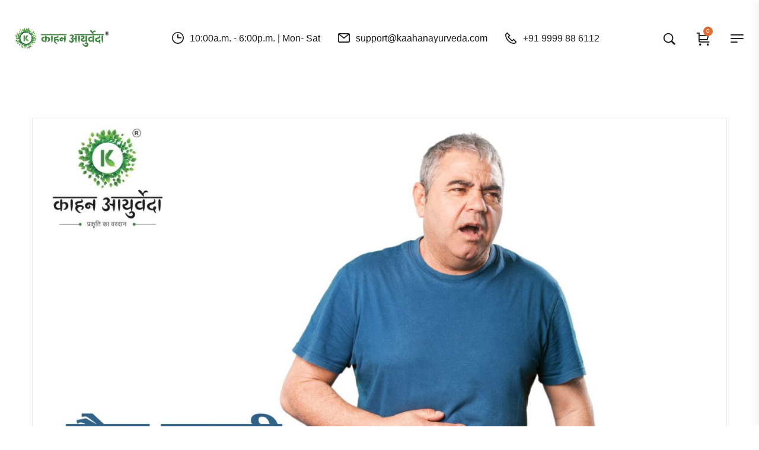

--- FILE ---
content_type: text/html; charset=UTF-8
request_url: https://kaahanayurveda.com/tag/herbal-tonic-enzymelar/
body_size: 27760
content:
<!DOCTYPE html>
<html lang="en-US">
<head>
    <meta charset="UTF-8">
	<meta name="google-site-verification" content="YSAoRBTqh3HTED-pDEVL67S0vn--srOa4ARPyFxc9ZA" />
    <link rel="profile" href="//gmpg.org/xfn/11">
    <meta name='robots' content='index, follow, max-image-preview:large, max-snippet:-1, max-video-preview:-1' />
	<style>img:is([sizes="auto" i], [sizes^="auto," i]) { contain-intrinsic-size: 3000px 1500px }</style>
	<meta name="viewport" content="user-scalable=no, width=device-width, initial-scale=1.0"><meta name="apple-mobile-web-app-capable" content="yes">
	<!-- This site is optimized with the Yoast SEO plugin v25.3.1 - https://yoast.com/wordpress/plugins/seo/ -->
	<title>Herbal Tonic Enzymelar Archives - Kaahan Ayurveda</title>
	<link rel="canonical" href="https://kaahanayurveda.com/tag/herbal-tonic-enzymelar/" />
	<meta property="og:locale" content="en_US" />
	<meta property="og:type" content="article" />
	<meta property="og:title" content="Herbal Tonic Enzymelar Archives - Kaahan Ayurveda" />
	<meta property="og:url" content="https://kaahanayurveda.com/tag/herbal-tonic-enzymelar/" />
	<meta property="og:site_name" content="Kaahan Ayurveda" />
	<meta name="twitter:card" content="summary_large_image" />
	<script type="application/ld+json" class="yoast-schema-graph">{"@context":"https://schema.org","@graph":[{"@type":"CollectionPage","@id":"https://kaahanayurveda.com/tag/herbal-tonic-enzymelar/","url":"https://kaahanayurveda.com/tag/herbal-tonic-enzymelar/","name":"Herbal Tonic Enzymelar Archives - Kaahan Ayurveda","isPartOf":{"@id":"https://kaahanayurveda.com/#website"},"primaryImageOfPage":{"@id":"https://kaahanayurveda.com/tag/herbal-tonic-enzymelar/#primaryimage"},"image":{"@id":"https://kaahanayurveda.com/tag/herbal-tonic-enzymelar/#primaryimage"},"thumbnailUrl":"https://kaahanayurveda.com/wp-content/uploads/2022/04/ABC.cdrPet-Ki-Gas-Ka-Turant-Ilaj-Kya-Hai.jpg","breadcrumb":{"@id":"https://kaahanayurveda.com/tag/herbal-tonic-enzymelar/#breadcrumb"},"inLanguage":"en-US"},{"@type":"ImageObject","inLanguage":"en-US","@id":"https://kaahanayurveda.com/tag/herbal-tonic-enzymelar/#primaryimage","url":"https://kaahanayurveda.com/wp-content/uploads/2022/04/ABC.cdrPet-Ki-Gas-Ka-Turant-Ilaj-Kya-Hai.jpg","contentUrl":"https://kaahanayurveda.com/wp-content/uploads/2022/04/ABC.cdrPet-Ki-Gas-Ka-Turant-Ilaj-Kya-Hai.jpg","width":1592,"height":1154,"caption":"ABC.cdrPet Ki Gas Ka Turant Ilaj Kya Hai"},{"@type":"BreadcrumbList","@id":"https://kaahanayurveda.com/tag/herbal-tonic-enzymelar/#breadcrumb","itemListElement":[{"@type":"ListItem","position":1,"name":"Home","item":"https://kaahanayurveda.com/"},{"@type":"ListItem","position":2,"name":"Herbal Tonic Enzymelar"}]},{"@type":"WebSite","@id":"https://kaahanayurveda.com/#website","url":"https://kaahanayurveda.com/","name":"Kaahan Ayurveda","description":"Prakriti Ka Vardaan","potentialAction":[{"@type":"SearchAction","target":{"@type":"EntryPoint","urlTemplate":"https://kaahanayurveda.com/?s={search_term_string}"},"query-input":{"@type":"PropertyValueSpecification","valueRequired":true,"valueName":"search_term_string"}}],"inLanguage":"en-US"}]}</script>
	<!-- / Yoast SEO plugin. -->


<link rel='dns-prefetch' href='//www.googletagmanager.com' />
<link rel="alternate" type="application/rss+xml" title="Kaahan Ayurveda &raquo; Feed" href="https://kaahanayurveda.com/feed/" />
<link rel="alternate" type="application/rss+xml" title="Kaahan Ayurveda &raquo; Comments Feed" href="https://kaahanayurveda.com/comments/feed/" />
<link rel="alternate" type="application/rss+xml" title="Kaahan Ayurveda &raquo; Herbal Tonic Enzymelar Tag Feed" href="https://kaahanayurveda.com/tag/herbal-tonic-enzymelar/feed/" />
<script type="text/javascript">
/* <![CDATA[ */
window._wpemojiSettings = {"baseUrl":"https:\/\/s.w.org\/images\/core\/emoji\/15.0.3\/72x72\/","ext":".png","svgUrl":"https:\/\/s.w.org\/images\/core\/emoji\/15.0.3\/svg\/","svgExt":".svg","source":{"concatemoji":"https:\/\/kaahanayurveda.com\/wp-includes\/js\/wp-emoji-release.min.js?ver=6.7.4"}};
/*! This file is auto-generated */
!function(i,n){var o,s,e;function c(e){try{var t={supportTests:e,timestamp:(new Date).valueOf()};sessionStorage.setItem(o,JSON.stringify(t))}catch(e){}}function p(e,t,n){e.clearRect(0,0,e.canvas.width,e.canvas.height),e.fillText(t,0,0);var t=new Uint32Array(e.getImageData(0,0,e.canvas.width,e.canvas.height).data),r=(e.clearRect(0,0,e.canvas.width,e.canvas.height),e.fillText(n,0,0),new Uint32Array(e.getImageData(0,0,e.canvas.width,e.canvas.height).data));return t.every(function(e,t){return e===r[t]})}function u(e,t,n){switch(t){case"flag":return n(e,"\ud83c\udff3\ufe0f\u200d\u26a7\ufe0f","\ud83c\udff3\ufe0f\u200b\u26a7\ufe0f")?!1:!n(e,"\ud83c\uddfa\ud83c\uddf3","\ud83c\uddfa\u200b\ud83c\uddf3")&&!n(e,"\ud83c\udff4\udb40\udc67\udb40\udc62\udb40\udc65\udb40\udc6e\udb40\udc67\udb40\udc7f","\ud83c\udff4\u200b\udb40\udc67\u200b\udb40\udc62\u200b\udb40\udc65\u200b\udb40\udc6e\u200b\udb40\udc67\u200b\udb40\udc7f");case"emoji":return!n(e,"\ud83d\udc26\u200d\u2b1b","\ud83d\udc26\u200b\u2b1b")}return!1}function f(e,t,n){var r="undefined"!=typeof WorkerGlobalScope&&self instanceof WorkerGlobalScope?new OffscreenCanvas(300,150):i.createElement("canvas"),a=r.getContext("2d",{willReadFrequently:!0}),o=(a.textBaseline="top",a.font="600 32px Arial",{});return e.forEach(function(e){o[e]=t(a,e,n)}),o}function t(e){var t=i.createElement("script");t.src=e,t.defer=!0,i.head.appendChild(t)}"undefined"!=typeof Promise&&(o="wpEmojiSettingsSupports",s=["flag","emoji"],n.supports={everything:!0,everythingExceptFlag:!0},e=new Promise(function(e){i.addEventListener("DOMContentLoaded",e,{once:!0})}),new Promise(function(t){var n=function(){try{var e=JSON.parse(sessionStorage.getItem(o));if("object"==typeof e&&"number"==typeof e.timestamp&&(new Date).valueOf()<e.timestamp+604800&&"object"==typeof e.supportTests)return e.supportTests}catch(e){}return null}();if(!n){if("undefined"!=typeof Worker&&"undefined"!=typeof OffscreenCanvas&&"undefined"!=typeof URL&&URL.createObjectURL&&"undefined"!=typeof Blob)try{var e="postMessage("+f.toString()+"("+[JSON.stringify(s),u.toString(),p.toString()].join(",")+"));",r=new Blob([e],{type:"text/javascript"}),a=new Worker(URL.createObjectURL(r),{name:"wpTestEmojiSupports"});return void(a.onmessage=function(e){c(n=e.data),a.terminate(),t(n)})}catch(e){}c(n=f(s,u,p))}t(n)}).then(function(e){for(var t in e)n.supports[t]=e[t],n.supports.everything=n.supports.everything&&n.supports[t],"flag"!==t&&(n.supports.everythingExceptFlag=n.supports.everythingExceptFlag&&n.supports[t]);n.supports.everythingExceptFlag=n.supports.everythingExceptFlag&&!n.supports.flag,n.DOMReady=!1,n.readyCallback=function(){n.DOMReady=!0}}).then(function(){return e}).then(function(){var e;n.supports.everything||(n.readyCallback(),(e=n.source||{}).concatemoji?t(e.concatemoji):e.wpemoji&&e.twemoji&&(t(e.twemoji),t(e.wpemoji)))}))}((window,document),window._wpemojiSettings);
/* ]]> */
</script>

<link rel='stylesheet' id='flick-css' href='https://kaahanayurveda.com/wp-content/plugins/mailchimp/assets/css/flick/flick.css?ver=1.6.2' type='text/css' media='all' />
<link rel='stylesheet' id='mailchimp_sf_main_css-css' href='https://kaahanayurveda.com/?mcsf_action=main_css&#038;ver=1.6.2' type='text/css' media='all' />
<style id='wp-emoji-styles-inline-css' type='text/css'>

	img.wp-smiley, img.emoji {
		display: inline !important;
		border: none !important;
		box-shadow: none !important;
		height: 1em !important;
		width: 1em !important;
		margin: 0 0.07em !important;
		vertical-align: -0.1em !important;
		background: none !important;
		padding: 0 !important;
	}
</style>
<link rel='stylesheet' id='wp-block-library-css' href='https://kaahanayurveda.com/wp-includes/css/dist/block-library/style.min.css?ver=6.7.4' type='text/css' media='all' />
<style id='wp-block-library-theme-inline-css' type='text/css'>
.wp-block-audio :where(figcaption){color:#555;font-size:13px;text-align:center}.is-dark-theme .wp-block-audio :where(figcaption){color:#ffffffa6}.wp-block-audio{margin:0 0 1em}.wp-block-code{border:1px solid #ccc;border-radius:4px;font-family:Menlo,Consolas,monaco,monospace;padding:.8em 1em}.wp-block-embed :where(figcaption){color:#555;font-size:13px;text-align:center}.is-dark-theme .wp-block-embed :where(figcaption){color:#ffffffa6}.wp-block-embed{margin:0 0 1em}.blocks-gallery-caption{color:#555;font-size:13px;text-align:center}.is-dark-theme .blocks-gallery-caption{color:#ffffffa6}:root :where(.wp-block-image figcaption){color:#555;font-size:13px;text-align:center}.is-dark-theme :root :where(.wp-block-image figcaption){color:#ffffffa6}.wp-block-image{margin:0 0 1em}.wp-block-pullquote{border-bottom:4px solid;border-top:4px solid;color:currentColor;margin-bottom:1.75em}.wp-block-pullquote cite,.wp-block-pullquote footer,.wp-block-pullquote__citation{color:currentColor;font-size:.8125em;font-style:normal;text-transform:uppercase}.wp-block-quote{border-left:.25em solid;margin:0 0 1.75em;padding-left:1em}.wp-block-quote cite,.wp-block-quote footer{color:currentColor;font-size:.8125em;font-style:normal;position:relative}.wp-block-quote:where(.has-text-align-right){border-left:none;border-right:.25em solid;padding-left:0;padding-right:1em}.wp-block-quote:where(.has-text-align-center){border:none;padding-left:0}.wp-block-quote.is-large,.wp-block-quote.is-style-large,.wp-block-quote:where(.is-style-plain){border:none}.wp-block-search .wp-block-search__label{font-weight:700}.wp-block-search__button{border:1px solid #ccc;padding:.375em .625em}:where(.wp-block-group.has-background){padding:1.25em 2.375em}.wp-block-separator.has-css-opacity{opacity:.4}.wp-block-separator{border:none;border-bottom:2px solid;margin-left:auto;margin-right:auto}.wp-block-separator.has-alpha-channel-opacity{opacity:1}.wp-block-separator:not(.is-style-wide):not(.is-style-dots){width:100px}.wp-block-separator.has-background:not(.is-style-dots){border-bottom:none;height:1px}.wp-block-separator.has-background:not(.is-style-wide):not(.is-style-dots){height:2px}.wp-block-table{margin:0 0 1em}.wp-block-table td,.wp-block-table th{word-break:normal}.wp-block-table :where(figcaption){color:#555;font-size:13px;text-align:center}.is-dark-theme .wp-block-table :where(figcaption){color:#ffffffa6}.wp-block-video :where(figcaption){color:#555;font-size:13px;text-align:center}.is-dark-theme .wp-block-video :where(figcaption){color:#ffffffa6}.wp-block-video{margin:0 0 1em}:root :where(.wp-block-template-part.has-background){margin-bottom:0;margin-top:0;padding:1.25em 2.375em}
</style>
<style id='filebird-block-filebird-gallery-style-inline-css' type='text/css'>
ul.filebird-block-filebird-gallery{margin:auto!important;padding:0!important;width:100%}ul.filebird-block-filebird-gallery.layout-grid{display:grid;grid-gap:20px;align-items:stretch;grid-template-columns:repeat(var(--columns),1fr);justify-items:stretch}ul.filebird-block-filebird-gallery.layout-grid li img{border:1px solid #ccc;box-shadow:2px 2px 6px 0 rgba(0,0,0,.3);height:100%;max-width:100%;-o-object-fit:cover;object-fit:cover;width:100%}ul.filebird-block-filebird-gallery.layout-masonry{-moz-column-count:var(--columns);-moz-column-gap:var(--space);column-gap:var(--space);-moz-column-width:var(--min-width);columns:var(--min-width) var(--columns);display:block;overflow:auto}ul.filebird-block-filebird-gallery.layout-masonry li{margin-bottom:var(--space)}ul.filebird-block-filebird-gallery li{list-style:none}ul.filebird-block-filebird-gallery li figure{height:100%;margin:0;padding:0;position:relative;width:100%}ul.filebird-block-filebird-gallery li figure figcaption{background:linear-gradient(0deg,rgba(0,0,0,.7),rgba(0,0,0,.3) 70%,transparent);bottom:0;box-sizing:border-box;color:#fff;font-size:.8em;margin:0;max-height:100%;overflow:auto;padding:3em .77em .7em;position:absolute;text-align:center;width:100%;z-index:2}ul.filebird-block-filebird-gallery li figure figcaption a{color:inherit}

</style>
<style id='classic-theme-styles-inline-css' type='text/css'>
/*! This file is auto-generated */
.wp-block-button__link{color:#fff;background-color:#32373c;border-radius:9999px;box-shadow:none;text-decoration:none;padding:calc(.667em + 2px) calc(1.333em + 2px);font-size:1.125em}.wp-block-file__button{background:#32373c;color:#fff;text-decoration:none}
</style>
<style id='global-styles-inline-css' type='text/css'>
:root{--wp--preset--aspect-ratio--square: 1;--wp--preset--aspect-ratio--4-3: 4/3;--wp--preset--aspect-ratio--3-4: 3/4;--wp--preset--aspect-ratio--3-2: 3/2;--wp--preset--aspect-ratio--2-3: 2/3;--wp--preset--aspect-ratio--16-9: 16/9;--wp--preset--aspect-ratio--9-16: 9/16;--wp--preset--color--black: #000000;--wp--preset--color--cyan-bluish-gray: #abb8c3;--wp--preset--color--white: #ffffff;--wp--preset--color--pale-pink: #f78da7;--wp--preset--color--vivid-red: #cf2e2e;--wp--preset--color--luminous-vivid-orange: #ff6900;--wp--preset--color--luminous-vivid-amber: #fcb900;--wp--preset--color--light-green-cyan: #7bdcb5;--wp--preset--color--vivid-green-cyan: #00d084;--wp--preset--color--pale-cyan-blue: #8ed1fc;--wp--preset--color--vivid-cyan-blue: #0693e3;--wp--preset--color--vivid-purple: #9b51e0;--wp--preset--color--yena-theme-primary: #4241FF;--wp--preset--color--yena-theme-secondary: #212121;--wp--preset--color--strong-magenta: #a156b4;--wp--preset--color--light-grayish-magenta: #d0a5db;--wp--preset--color--very-light-gray: #eee;--wp--preset--color--very-dark-gray: #444;--wp--preset--gradient--vivid-cyan-blue-to-vivid-purple: linear-gradient(135deg,rgba(6,147,227,1) 0%,rgb(155,81,224) 100%);--wp--preset--gradient--light-green-cyan-to-vivid-green-cyan: linear-gradient(135deg,rgb(122,220,180) 0%,rgb(0,208,130) 100%);--wp--preset--gradient--luminous-vivid-amber-to-luminous-vivid-orange: linear-gradient(135deg,rgba(252,185,0,1) 0%,rgba(255,105,0,1) 100%);--wp--preset--gradient--luminous-vivid-orange-to-vivid-red: linear-gradient(135deg,rgba(255,105,0,1) 0%,rgb(207,46,46) 100%);--wp--preset--gradient--very-light-gray-to-cyan-bluish-gray: linear-gradient(135deg,rgb(238,238,238) 0%,rgb(169,184,195) 100%);--wp--preset--gradient--cool-to-warm-spectrum: linear-gradient(135deg,rgb(74,234,220) 0%,rgb(151,120,209) 20%,rgb(207,42,186) 40%,rgb(238,44,130) 60%,rgb(251,105,98) 80%,rgb(254,248,76) 100%);--wp--preset--gradient--blush-light-purple: linear-gradient(135deg,rgb(255,206,236) 0%,rgb(152,150,240) 100%);--wp--preset--gradient--blush-bordeaux: linear-gradient(135deg,rgb(254,205,165) 0%,rgb(254,45,45) 50%,rgb(107,0,62) 100%);--wp--preset--gradient--luminous-dusk: linear-gradient(135deg,rgb(255,203,112) 0%,rgb(199,81,192) 50%,rgb(65,88,208) 100%);--wp--preset--gradient--pale-ocean: linear-gradient(135deg,rgb(255,245,203) 0%,rgb(182,227,212) 50%,rgb(51,167,181) 100%);--wp--preset--gradient--electric-grass: linear-gradient(135deg,rgb(202,248,128) 0%,rgb(113,206,126) 100%);--wp--preset--gradient--midnight: linear-gradient(135deg,rgb(2,3,129) 0%,rgb(40,116,252) 100%);--wp--preset--font-size--small: 13px;--wp--preset--font-size--medium: 20px;--wp--preset--font-size--large: 36px;--wp--preset--font-size--x-large: 42px;--wp--preset--font-family--inter: "Inter", sans-serif;--wp--preset--font-family--cardo: Cardo;--wp--preset--spacing--20: 0.44rem;--wp--preset--spacing--30: 0.67rem;--wp--preset--spacing--40: 1rem;--wp--preset--spacing--50: 1.5rem;--wp--preset--spacing--60: 2.25rem;--wp--preset--spacing--70: 3.38rem;--wp--preset--spacing--80: 5.06rem;--wp--preset--shadow--natural: 6px 6px 9px rgba(0, 0, 0, 0.2);--wp--preset--shadow--deep: 12px 12px 50px rgba(0, 0, 0, 0.4);--wp--preset--shadow--sharp: 6px 6px 0px rgba(0, 0, 0, 0.2);--wp--preset--shadow--outlined: 6px 6px 0px -3px rgba(255, 255, 255, 1), 6px 6px rgba(0, 0, 0, 1);--wp--preset--shadow--crisp: 6px 6px 0px rgba(0, 0, 0, 1);}:where(.is-layout-flex){gap: 0.5em;}:where(.is-layout-grid){gap: 0.5em;}body .is-layout-flex{display: flex;}.is-layout-flex{flex-wrap: wrap;align-items: center;}.is-layout-flex > :is(*, div){margin: 0;}body .is-layout-grid{display: grid;}.is-layout-grid > :is(*, div){margin: 0;}:where(.wp-block-columns.is-layout-flex){gap: 2em;}:where(.wp-block-columns.is-layout-grid){gap: 2em;}:where(.wp-block-post-template.is-layout-flex){gap: 1.25em;}:where(.wp-block-post-template.is-layout-grid){gap: 1.25em;}.has-black-color{color: var(--wp--preset--color--black) !important;}.has-cyan-bluish-gray-color{color: var(--wp--preset--color--cyan-bluish-gray) !important;}.has-white-color{color: var(--wp--preset--color--white) !important;}.has-pale-pink-color{color: var(--wp--preset--color--pale-pink) !important;}.has-vivid-red-color{color: var(--wp--preset--color--vivid-red) !important;}.has-luminous-vivid-orange-color{color: var(--wp--preset--color--luminous-vivid-orange) !important;}.has-luminous-vivid-amber-color{color: var(--wp--preset--color--luminous-vivid-amber) !important;}.has-light-green-cyan-color{color: var(--wp--preset--color--light-green-cyan) !important;}.has-vivid-green-cyan-color{color: var(--wp--preset--color--vivid-green-cyan) !important;}.has-pale-cyan-blue-color{color: var(--wp--preset--color--pale-cyan-blue) !important;}.has-vivid-cyan-blue-color{color: var(--wp--preset--color--vivid-cyan-blue) !important;}.has-vivid-purple-color{color: var(--wp--preset--color--vivid-purple) !important;}.has-black-background-color{background-color: var(--wp--preset--color--black) !important;}.has-cyan-bluish-gray-background-color{background-color: var(--wp--preset--color--cyan-bluish-gray) !important;}.has-white-background-color{background-color: var(--wp--preset--color--white) !important;}.has-pale-pink-background-color{background-color: var(--wp--preset--color--pale-pink) !important;}.has-vivid-red-background-color{background-color: var(--wp--preset--color--vivid-red) !important;}.has-luminous-vivid-orange-background-color{background-color: var(--wp--preset--color--luminous-vivid-orange) !important;}.has-luminous-vivid-amber-background-color{background-color: var(--wp--preset--color--luminous-vivid-amber) !important;}.has-light-green-cyan-background-color{background-color: var(--wp--preset--color--light-green-cyan) !important;}.has-vivid-green-cyan-background-color{background-color: var(--wp--preset--color--vivid-green-cyan) !important;}.has-pale-cyan-blue-background-color{background-color: var(--wp--preset--color--pale-cyan-blue) !important;}.has-vivid-cyan-blue-background-color{background-color: var(--wp--preset--color--vivid-cyan-blue) !important;}.has-vivid-purple-background-color{background-color: var(--wp--preset--color--vivid-purple) !important;}.has-black-border-color{border-color: var(--wp--preset--color--black) !important;}.has-cyan-bluish-gray-border-color{border-color: var(--wp--preset--color--cyan-bluish-gray) !important;}.has-white-border-color{border-color: var(--wp--preset--color--white) !important;}.has-pale-pink-border-color{border-color: var(--wp--preset--color--pale-pink) !important;}.has-vivid-red-border-color{border-color: var(--wp--preset--color--vivid-red) !important;}.has-luminous-vivid-orange-border-color{border-color: var(--wp--preset--color--luminous-vivid-orange) !important;}.has-luminous-vivid-amber-border-color{border-color: var(--wp--preset--color--luminous-vivid-amber) !important;}.has-light-green-cyan-border-color{border-color: var(--wp--preset--color--light-green-cyan) !important;}.has-vivid-green-cyan-border-color{border-color: var(--wp--preset--color--vivid-green-cyan) !important;}.has-pale-cyan-blue-border-color{border-color: var(--wp--preset--color--pale-cyan-blue) !important;}.has-vivid-cyan-blue-border-color{border-color: var(--wp--preset--color--vivid-cyan-blue) !important;}.has-vivid-purple-border-color{border-color: var(--wp--preset--color--vivid-purple) !important;}.has-vivid-cyan-blue-to-vivid-purple-gradient-background{background: var(--wp--preset--gradient--vivid-cyan-blue-to-vivid-purple) !important;}.has-light-green-cyan-to-vivid-green-cyan-gradient-background{background: var(--wp--preset--gradient--light-green-cyan-to-vivid-green-cyan) !important;}.has-luminous-vivid-amber-to-luminous-vivid-orange-gradient-background{background: var(--wp--preset--gradient--luminous-vivid-amber-to-luminous-vivid-orange) !important;}.has-luminous-vivid-orange-to-vivid-red-gradient-background{background: var(--wp--preset--gradient--luminous-vivid-orange-to-vivid-red) !important;}.has-very-light-gray-to-cyan-bluish-gray-gradient-background{background: var(--wp--preset--gradient--very-light-gray-to-cyan-bluish-gray) !important;}.has-cool-to-warm-spectrum-gradient-background{background: var(--wp--preset--gradient--cool-to-warm-spectrum) !important;}.has-blush-light-purple-gradient-background{background: var(--wp--preset--gradient--blush-light-purple) !important;}.has-blush-bordeaux-gradient-background{background: var(--wp--preset--gradient--blush-bordeaux) !important;}.has-luminous-dusk-gradient-background{background: var(--wp--preset--gradient--luminous-dusk) !important;}.has-pale-ocean-gradient-background{background: var(--wp--preset--gradient--pale-ocean) !important;}.has-electric-grass-gradient-background{background: var(--wp--preset--gradient--electric-grass) !important;}.has-midnight-gradient-background{background: var(--wp--preset--gradient--midnight) !important;}.has-small-font-size{font-size: var(--wp--preset--font-size--small) !important;}.has-medium-font-size{font-size: var(--wp--preset--font-size--medium) !important;}.has-large-font-size{font-size: var(--wp--preset--font-size--large) !important;}.has-x-large-font-size{font-size: var(--wp--preset--font-size--x-large) !important;}
:where(.wp-block-post-template.is-layout-flex){gap: 1.25em;}:where(.wp-block-post-template.is-layout-grid){gap: 1.25em;}
:where(.wp-block-columns.is-layout-flex){gap: 2em;}:where(.wp-block-columns.is-layout-grid){gap: 2em;}
:root :where(.wp-block-pullquote){font-size: 1.5em;line-height: 1.6;}
</style>
<link rel='stylesheet' id='contact-form-7-css' href='https://kaahanayurveda.com/wp-content/plugins/contact-form-7/includes/css/styles.css?ver=6.0.2' type='text/css' media='all' />
<style id='woocommerce-inline-inline-css' type='text/css'>
.woocommerce form .form-row .required { visibility: visible; }
</style>
<link rel='stylesheet' id='yena-font-lastudioicon-css' href='https://kaahanayurveda.com/wp-content/themes/yena/assets/css/lastudioicon.min.css?ver=1.2.2' type='text/css' media='all' />
<link rel='stylesheet' id='yena-footer-bar-css' href='https://kaahanayurveda.com/wp-content/themes/yena/assets/css/footer-bar.min.css?ver=1.2.2' type='text/css' media='all' />
<link rel='stylesheet' id='yena-extra-elementor-css' href='https://kaahanayurveda.com/wp-content/themes/yena/assets/css/lastudio-elements.min.css?ver=1.2.2' type='text/css' media='all' />
<link rel='stylesheet' id='yena-portfolio-css' href='https://kaahanayurveda.com/wp-content/themes/yena/assets/addon/css/portfolio.min.css?ver=1.2.2' type='text/css' media='all' />
<link rel='stylesheet' id='yena-theme-css' href='https://kaahanayurveda.com/wp-content/themes/yena/style.min.css?ver=1.2.2' type='text/css' media='all' />
<link rel='stylesheet' id='yena-woocommerce-css' href='https://kaahanayurveda.com/wp-content/themes/yena/assets/css/woocommerce.min.css?ver=1.2.2' type='text/css' media='all' />
<style id='yena-woocommerce-inline-css' type='text/css'>
:root{--theme-body-font-color: #494949;--theme-heading-font-family: "Playfair Display",serif;--theme-heading-font-color: #211E1C;--theme-three-font-family: "Playfair Display",serif;--theme-primary-color: #DD6B33;--theme-link-hover-color: #DD6B33;--theme-secondary-color: #211E1C;--theme-three-color: #979797;--theme-border-color: #ebebeb;--theme-newsletter-popup-width: 790px;--theme-newsletter-popup-height: 430px;--theme-heading-font-weight: 700;--theme-body-line-height: 1.8;--theme-h1-font-size: 36px;--theme-h2-font-size: 32px;--theme-h3-font-size: 28px;--theme-h4-font-size: 24px;--theme-h5-font-size: 20px;--theme-h6-font-size: 18px}@media(min-width: 600px){ body.enable-footer-bars{ padding-bottom: 0} .footer-handheld-footer-bar { opacity: 0 !important; visibility: hidden !important } }.section-page-header .page-title { color: #211E1C }.section-page-header { color: #211E1C }.section-page-header a { color: #211E1C }.section-page-header a:hover { color: #DD6B33 }.lds-ripple {
display: inline-block;
position: relative;
width: 64px;
height: 64px
}
.lds-ripple div {
position: absolute;
border: 4px solid #fff;
opacity: 1;
border-radius: 50%;
animation: lds-ripple 1s cubic-bezier(0, 0.2, 0.8, 1) infinite
}
.lds-ripple div:nth-child(2) {
animation-delay: -0.5s
}
@keyframes lds-ripple {
0% {
top: 28px;
left: 28px;
width: 0;
height: 0;
opacity: 1
}
100% {
top: -1px;
left: -1px;
width: 58px;
height: 58px;
opacity: 0
}
}
.site-loading .la-image-loading {
opacity: 1;
visibility: visible;
}

.la-image-loading.spinner-custom .content img {
width: 150px;
margin: 0 auto
}
.la-image-loading {
opacity: 0;
position: fixed;
left: 0;
top: 0;
right: 0;
bottom: 0;
overflow: hidden;
transition: all .3s ease-in-out;
-webkit-transition: all .3s ease-in-out;
visibility: hidden;
z-index: 5
}
.la-image-loading .content {
position: absolute;
top: 50%;
left: 50%;
transform: translate(-50%,-50%);
display: -ms-flexbox;
display: flex;
-ms-flex-wrap: wrap;
flex-flow: column wrap;
-webkit-flex-flow: column wrap;
justify-content: center;
-webkit-justify-content: center;
align-items: center;
-webkit-align-items: center;
}
.la-loader.spinner1 {
width: 40px;
height: 40px;
margin: 5px;
display: block;
box-shadow: 0 0 20px 0 rgba(0, 0, 0, 0.15);
-webkit-box-shadow: 0 0 20px 0 rgba(0, 0, 0, 0.15);
-webkit-animation: la-rotateplane 1.2s infinite ease-in-out;
animation: la-rotateplane 1.2s infinite ease-in-out;
border-radius: 3px;
-moz-border-radius: 3px;
-webkit-border-radius: 3px
}
.la-loader.spinner2 {
width: 40px;
height: 40px;
margin: 5px;
box-shadow: 0 0 20px 0 rgba(0, 0, 0, 0.15);
-webkit-box-shadow: 0 0 20px 0 rgba(0, 0, 0, 0.15);
border-radius: 100%;
-webkit-animation: la-scaleout 1.0s infinite ease-in-out;
animation: la-scaleout 1.0s infinite ease-in-out
}
.la-loader.spinner3 {
width: 70px;
text-align: center
}
.la-loader.spinner3 [class*="bounce"] {
width: 18px;
height: 18px;
box-shadow: 0 0 20px 0 rgba(0, 0, 0, 0.15);
-webkit-box-shadow: 0 0 20px 0 rgba(0, 0, 0, 0.15);
border-radius: 100%;
display: inline-block;
-webkit-animation: la-bouncedelay 1.4s infinite ease-in-out;
animation: la-bouncedelay 1.4s infinite ease-in-out;
-webkit-animation-fill-mode: both;
animation-fill-mode: both
}
.la-loader.spinner3 .bounce1 {
-webkit-animation-delay: -.32s;
animation-delay: -.32s
}
.la-loader.spinner3 .bounce2 {
-webkit-animation-delay: -.16s;
animation-delay: -.16s
}
.la-loader.spinner4 {
margin: 5px;
width: 40px;
height: 40px;
text-align: center;
-webkit-animation: la-rotate 2.0s infinite linear;
animation: la-rotate 2.0s infinite linear
}
.la-loader.spinner4 [class*="dot"] {
width: 60%;
height: 60%;
display: inline-block;
position: absolute;
top: 0;
border-radius: 100%;
-webkit-animation: la-bounce 2.0s infinite ease-in-out;
animation: la-bounce 2.0s infinite ease-in-out;
box-shadow: 0 0 20px 0 rgba(0, 0, 0, 0.15);
-webkit-box-shadow: 0 0 20px 0 rgba(0, 0, 0, 0.15)
}
.la-loader.spinner4 .dot2 {
top: auto;
bottom: 0;
-webkit-animation-delay: -1.0s;
animation-delay: -1.0s
}
.la-loader.spinner5 {
margin: 5px;
width: 40px;
height: 40px
}
.la-loader.spinner5 div {
width: 33%;
height: 33%;
float: left;
-webkit-animation: la-cubeGridScaleDelay 1.3s infinite ease-in-out;
animation: la-cubeGridScaleDelay 1.3s infinite ease-in-out
}
.la-loader.spinner5 div:nth-child(1), .la-loader.spinner5 div:nth-child(5), .la-loader.spinner5 div:nth-child(9) {
-webkit-animation-delay: .2s;
animation-delay: .2s
}
.la-loader.spinner5 div:nth-child(2), .la-loader.spinner5 div:nth-child(6) {
-webkit-animation-delay: .3s;
animation-delay: .3s
}
.la-loader.spinner5 div:nth-child(3) {
-webkit-animation-delay: .4s;
animation-delay: .4s
}
.la-loader.spinner5 div:nth-child(4), .la-loader.spinner5 div:nth-child(8) {
-webkit-animation-delay: .1s;
animation-delay: .1s
}
.la-loader.spinner5 div:nth-child(7) {
-webkit-animation-delay: 0s;
animation-delay: 0s
}
@-webkit-keyframes la-rotateplane {
0% {
-webkit-transform: perspective(120px)
}
50% {
-webkit-transform: perspective(120px) rotateY(180deg)
}
100% {
-   webkit-transform: perspective(120px) rotateY(180deg) rotateX(180deg)
}
}
@keyframes la-rotateplane {
0% {
transform: perspective(120px) rotateX(0deg) rotateY(0deg)
}
50% {
transform: perspective(120px) rotateX(-180.1deg) rotateY(0deg)
}
100% {
transform: perspective(120px) rotateX(-180deg) rotateY(-179.9deg)
}
}
@-webkit-keyframes la-scaleout {
0% {
-webkit-transform: scale(0);
}
100% {
-webkit-transform: scale(1);
opacity: 0
}
}
@keyframes la-scaleout {
0% {
transform: scale(0);
-webkit-transform: scale(0)
}
100% {
transform: scale(1);
-webkit-transform: scale(1);
opacity: 0
}
}
@-webkit-keyframes la-bouncedelay {
0%, 80%, 100% {
-webkit-transform: scale(0)
}
40% {
-webkit-transform: scale(1)
}
}
@keyframes la-bouncedelay {
0%, 80%, 100% {
transform: scale(0)
}
40% {
transform: scale(1)
}
}
@-webkit-keyframes la-rotate {
100% {
-webkit-transform: rotate(360deg)
}
}
@keyframes la-rotate {
100% {
transform: rotate(360deg);
-webkit-transform: rotate(360deg)
}
}
@-webkit-keyframes la-bounce {
0%, 100% {
-webkit-transform: scale(0)
}
50% {
-webkit-transform: scale(1)
}
}
@keyframes la-bounce {
0%, 100% {
transform: scale(0)
}
50% {
transform: scale(1)
}
}
@-webkit-keyframes la-cubeGridScaleDelay {
0% {
-webkit-transform: scale3d(1, 1, 1)
}
35% {
-webkit-transform: scale3d(0, 0, 1)
}
70% {
-webkit-transform: scale3d(1, 1, 1)
}
100% {
-webkit-transform: scale3d(1, 1, 1)
}
}
@keyframes la-cubeGridScaleDelay {
0% {
transform: scale3d(1, 1, 1)
}
35% {
transform: scale3d(0, 0, 1)
}
70% {
transform: scale3d(1, 1, 1)
}
100% {
transform: scale3d(1, 1, 1)
}
}

.la-loader.spinner1,
.la-loader.spinner2,
.la-loader.spinner3 [class*="bounce"],
.la-loader.spinner4 [class*="dot"],
.la-loader.spinner5 div {
background-color: var(--theme-primary-color, #F55555)
}

.la-loader-ss{
width: 200px;
display: block;
height: 2px;
background-color: #D8D8D8;
margin-top: 20px;
position: relative;
text-align: center
}
.la-loader-ss:before{
content: '';
position: absolute;
left: 0;
top: 0;
height: 100%;
background-color: var(--theme-primary-color, #F55555);
width: var(--theme-loading-progress, 0%)
}
.la-loader-ss:after{
content: attr(data-progress-text);
font-size: 14px;
padding-top: 10px
}
.body-loaded .la-loader-ss:after {
content: '100%'
}
.body-loaded .la-loader-ss:before {
width: 100%
}
.site-loading.body-loaded .la-loader-ss:after {
content: '0%'
}
.site-loading.body-loaded .la-loader-ss:before {
width: 0
}
.la-image-loading{
background: #fff;
color: #181818;
}

.entry > .elementor > .elementor-section-wrap > .elementor-section {
    content-visibility: auto;
}
.entry > .elementor > .elementor-section-wrap > .elementor-section:first-child {
    contain-intrinsic-size: 1000px;
}

body:not(.body-completely-loaded) .footer-handheld-footer-bar,
body:not(.body-completely-loaded) .cart-flyout,
body:not(.body-completely-loaded) .searchform-fly-overlay,
body:not(.body-completely-loaded) .hamburger-menu-wrap {
    display: none;
}
body:not(.body-completely-loaded) .elementor-section,
body:not(.body-completely-loaded) .elementor-element,
body:not(.body-completely-loaded) .elementor-widget-container,
body:not(.body-completely-loaded) .elementor-column-wrap,
body:not(.body-completely-loaded) .elementor-motion-effects-layer,
body:not(.body-completely-loaded) .la-lazyload-image[data-background-image] {
    background-image: none !important;
}


</style>
<script type="text/javascript" src="https://kaahanayurveda.com/wp-includes/js/jquery/jquery.min.js?ver=3.7.1" id="jquery-core-js"></script>
<script type="text/javascript" src="https://kaahanayurveda.com/wp-includes/js/jquery/jquery-migrate.min.js?ver=3.4.1" id="jquery-migrate-js"></script>
<script type="text/javascript" src="https://kaahanayurveda.com/wp-content/plugins/woocommerce/assets/js/jquery-blockui/jquery.blockUI.min.js?ver=2.7.0-wc.9.5.3" id="jquery-blockui-js" data-wp-strategy="defer"></script>
<script type="text/javascript" id="wc-add-to-cart-js-extra">
/* <![CDATA[ */
var wc_add_to_cart_params = {"ajax_url":"\/wp-admin\/admin-ajax.php","wc_ajax_url":"\/?wc-ajax=%%endpoint%%","i18n_view_cart":"View cart","cart_url":"https:\/\/kaahanayurveda.com","is_cart":"","cart_redirect_after_add":"no"};
/* ]]> */
</script>
<script type="text/javascript" src="https://kaahanayurveda.com/wp-content/plugins/woocommerce/assets/js/frontend/add-to-cart.min.js?ver=9.5.3" id="wc-add-to-cart-js" defer="defer" data-wp-strategy="defer"></script>
<script type="text/javascript" src="https://kaahanayurveda.com/wp-content/plugins/woocommerce/assets/js/js-cookie/js.cookie.min.js?ver=2.1.4-wc.9.5.3" id="js-cookie-js" data-wp-strategy="defer"></script>

<!-- Google tag (gtag.js) snippet added by Site Kit -->
<!-- Google Analytics snippet added by Site Kit -->
<script type="text/javascript" src="https://www.googletagmanager.com/gtag/js?id=GT-TNCZ2BP" id="google_gtagjs-js" async></script>
<script type="text/javascript" id="google_gtagjs-js-after">
/* <![CDATA[ */
window.dataLayer = window.dataLayer || [];function gtag(){dataLayer.push(arguments);}
gtag("set","linker",{"domains":["kaahanayurveda.com"]});
gtag("js", new Date());
gtag("set", "developer_id.dZTNiMT", true);
gtag("config", "GT-TNCZ2BP");
 window._googlesitekit = window._googlesitekit || {}; window._googlesitekit.throttledEvents = []; window._googlesitekit.gtagEvent = (name, data) => { var key = JSON.stringify( { name, data } ); if ( !! window._googlesitekit.throttledEvents[ key ] ) { return; } window._googlesitekit.throttledEvents[ key ] = true; setTimeout( () => { delete window._googlesitekit.throttledEvents[ key ]; }, 5 ); gtag( "event", name, { ...data, event_source: "site-kit" } ); }; 
/* ]]> */
</script>
<link rel="https://api.w.org/" href="https://kaahanayurveda.com/wp-json/" /><link rel="alternate" title="JSON" type="application/json" href="https://kaahanayurveda.com/wp-json/wp/v2/tags/1093" /><link rel="EditURI" type="application/rsd+xml" title="RSD" href="https://kaahanayurveda.com/xmlrpc.php?rsd" />
<meta name="generator" content="WordPress 6.7.4" />
<meta name="generator" content="WooCommerce 9.5.3" />
<meta name="generator" content="Site Kit by Google 1.171.0" /><style id="lastudiokit-extra-icons-css">.lastudioicon-tiktok:before,.lastudioicon-twitter-x:before{content:'';width:1em;height:1em;display:inline-block;vertical-align:middle;background:currentColor;mask-position:center center;-webkit-mask-position:center center;mask-repeat:no-repeat;-webkit-mask-repeat:no-repeat}.lastudioicon-tiktok:before{mask-image:url('data:image/svg+xml,<svg xmlns="http://www.w3.org/2000/svg" height="1em" viewBox="0 0 448 512"><path d="M448,209.91a210.06,210.06,0,0,1-122.77-39.25V349.38A162.55,162.55,0,1,1,185,188.31V278.2a74.62,74.62,0,1,0,52.23,71.18V0l88,0a121.18,121.18,0,0,0,1.86,22.17h0A122.18,122.18,0,0,0,381,102.39a121.43,121.43,0,0,0,67,20.14Z" fill="%231a1a1a"/></svg>');-webkit-mask-image:url('data:image/svg+xml,<svg xmlns="http://www.w3.org/2000/svg" height="1em" viewBox="0 0 448 512"><path d="M448,209.91a210.06,210.06,0,0,1-122.77-39.25V349.38A162.55,162.55,0,1,1,185,188.31V278.2a74.62,74.62,0,1,0,52.23,71.18V0l88,0a121.18,121.18,0,0,0,1.86,22.17h0A122.18,122.18,0,0,0,381,102.39a121.43,121.43,0,0,0,67,20.14Z" fill="%231a1a1a"/></svg>')}.lastudioicon-twitter-x:before{mask-image:url('data:image/svg+xml,<svg xmlns="http://www.w3.org/2000/svg" height="1em" viewBox="0 0 512 512"><path d="M389.2 48h70.6L305.6 224.2 487 464H345L233.7 318.6 106.5 464H35.8L200.7 275.5 26.8 48H172.4L272.9 180.9 389.2 48zM364.4 421.8h39.1L151.1 88h-42L364.4 421.8z"/></svg>');-webkit-mask-image:url('data:image/svg+xml,<svg xmlns="http://www.w3.org/2000/svg" height="1em" viewBox="0 0 512 512"><path d="M389.2 48h70.6L305.6 224.2 487 464H345L233.7 318.6 106.5 464H35.8L200.7 275.5 26.8 48H172.4L272.9 180.9 389.2 48zM364.4 421.8h39.1L151.1 88h-42L364.4 421.8z"/></svg>')}</style><script type="text/javascript">
	jQuery(function($) {
		$('.date-pick').each(function() {
			var format = $(this).data('format') || 'mm/dd/yyyy';
			format = format.replace(/yyyy/i, 'yy');
			$(this).datepicker({
				autoFocusNextInput: true,
				constrainInput: false,
				changeMonth: true,
				changeYear: true,
				beforeShow: function(input, inst) { $('#ui-datepicker-div').addClass('show'); },
				dateFormat: format.toLowerCase(),
			});
		});
		d = new Date();
		$('.birthdate-pick').each(function() {
			var format = $(this).data('format') || 'mm/dd';
			format = format.replace(/yyyy/i, 'yy');
			$(this).datepicker({
				autoFocusNextInput: true,
				constrainInput: false,
				changeMonth: true,
				changeYear: false,
				minDate: new Date(d.getFullYear(), 1-1, 1),
				maxDate: new Date(d.getFullYear(), 12-1, 31),
				beforeShow: function(input, inst) { $('#ui-datepicker-div').removeClass('show'); },
				dateFormat: format.toLowerCase(),
			});

		});

	});
</script>
<meta name="generator" content="performance-lab 3.7.0; plugins: speculation-rules, webp-uploads">
<meta name="generator" content="webp-uploads 2.4.0">
<style id="lahb-frontend-styles-inline-css">.lahb-wrap .lahb-desktop-view .lahb-row1-area { color:#1a1a1a;}@media only screen and ( max-width:1279px ) {.lahb-wrap .lahb-desktop-view .lahb-row1-area { font-size:14px;} }.lahb-wrap .lahb-desktop-view .lahb-row1-area { background-color:#ffffff;}.lahb-wrap .lahb-desktop-view .lahb-row1-area { height:130px;}@media only screen and ( max-width:1279px ) {.lahb-wrap .lahb-desktop-view .lahb-row1-area { height:100px;} }@media ( max-width: 991px ) {.lahb-wrap .lahb-desktop-view .lahb-row1-area { height:100px;} }.enable-header-transparency .lahb-wrap:not(.is-sticky) .lahb-desktop-view .lahb-row1-area { background-color:rgba(255,255,255,0);}@media only screen and ( max-width:1279px ) {.logo_1570441653633 img.lahb-logo { width:170px;} }@media ( max-width: 991px ) {.logo_1570441653633 img.lahb-logo { width:140px;} }#lastudio-header-builder .icon_content_1577331873486 i.icon_el { font-size:20px;padding-bottom:2px;}@media only screen and ( max-width:1279px ) {#lastudio-header-builder .icon_content_1577331873486 i.icon_el { font-size:14px;padding-bottom:0px;} }#lastudio-header-builder .icon_content_1577332089903 i.icon_el { font-size:20px;padding-bottom:2px;}@media only screen and ( max-width:1279px ) {#lastudio-header-builder .icon_content_1577332089903 i.icon_el { font-size:14px;padding-bottom:0px;} }#lastudio-header-builder .icon_content_1577332089903 { margin-right:30px;margin-left:30px;}@media only screen and ( max-width:1279px ) {#lastudio-header-builder .icon_content_1577332089903 { margin-right:15px;margin-left:15px;} }#lastudio-header-builder .icon_content_1577332082841 i.icon_el { font-size:20px;padding-bottom:2px;}@media only screen and ( max-width:1279px ) {#lastudio-header-builder .icon_content_1577332082841 i.icon_el { font-size:14px;} }#lastudio-header-builder .search_1570441694437 > a > i, #lastudio-header-builder .search_1570441694437 > a > i:before, #lastudio-header-builder .search_1570441694437 form .search-button { font-size:22px;}@media only screen and ( max-width:1279px ) {#lastudio-header-builder .search_1570441694437 > a > i, #lastudio-header-builder .search_1570441694437 > a > i:before, #lastudio-header-builder .search_1570441694437 form .search-button { font-size:20px;} }#lastudio-header-builder .search_1570441694437 > a > span.search-toggle-txt, #lastudio-header-builder .search_1570441694437 > a:hover > span.search-toggle-txt { float:left;}@media only screen and ( max-width:1279px ) {#lastudio-header-builder .search_1570441694437 > a > span.search-toggle-txt, #lastudio-header-builder .search_1570441694437 > a:hover > span.search-toggle-txt { float:left;} }@media ( max-width: 991px ) {#lastudio-header-builder .search_1570441694437 > a > span.search-toggle-txt, #lastudio-header-builder .search_1570441694437 > a:hover > span.search-toggle-txt { float:left;} }#lastudio-header-builder .cart_1570441712235 > .la-cart-modal-icon > i { font-size:22px;}@media only screen and ( max-width:1279px ) {#lastudio-header-builder .cart_1570441712235 > .la-cart-modal-icon > i { font-size:20px;} }#lastudio-header-builder .cart_1570441712235 { margin-right:35px;margin-left:35px;}@media only screen and ( max-width:1279px ) {#lastudio-header-builder .cart_1570441712235 { margin-right:25px;margin-left:25px;} }.hbgm_1570441729358 .hamburger-op-icon { font-size:22px;}@media only screen and ( max-width:1279px ) {.hbgm_1570441729358 .hamburger-op-icon { font-size:20px;} }@media ( max-width: 991px ) {.lahb-body .lahb-element.hbgm_1570441729358 { margin-left:20px;} }.lahb-wrap .lahb-tablets-view .lahb-row1-area { color:#1a1a1a;}@media only screen and ( max-width:1279px ) {.lahb-wrap .lahb-tablets-view .lahb-row1-area { font-size:14px;} }.lahb-wrap .lahb-tablets-view .lahb-row1-area { background-color:#ffffff;}.lahb-wrap .lahb-tablets-view .lahb-row1-area { height:130px;}@media only screen and ( max-width:1279px ) {.lahb-wrap .lahb-tablets-view .lahb-row1-area { height:100px;} }@media ( max-width: 991px ) {.lahb-wrap .lahb-tablets-view .lahb-row1-area { height:100px;} }.enable-header-transparency .lahb-wrap:not(.is-sticky) .lahb-tablets-view .lahb-row1-area { background-color:rgba(255,255,255,0);}.lahb-wrap .lahb-mobiles-view .lahb-row1-area { color:#1a1a1a;}@media only screen and ( max-width:1279px ) {.lahb-wrap .lahb-mobiles-view .lahb-row1-area { font-size:14px;} }.lahb-wrap .lahb-mobiles-view .lahb-row1-area { background-color:#ffffff;}.lahb-wrap .lahb-mobiles-view .lahb-row1-area { height:130px;}@media only screen and ( max-width:1279px ) {.lahb-wrap .lahb-mobiles-view .lahb-row1-area { height:100px;} }@media ( max-width: 991px ) {.lahb-wrap .lahb-mobiles-view .lahb-row1-area { height:100px;} }.enable-header-transparency .lahb-wrap:not(.is-sticky) .lahb-mobiles-view .lahb-row1-area { background-color:rgba(255,255,255,0);}.mm-popup-wide.mm--has-bgsub > .sub-menu > .mm-mega-li > .mm-mega-ul{background: none}.lahb-icon-content a{display:flex;align-items:center}</style><meta name="generator" content="speculation-rules 1.3.1">
	<noscript><style>.woocommerce-product-gallery{ opacity: 1 !important; }</style></noscript>
	<meta name="generator" content="Elementor 3.26.4; features: additional_custom_breakpoints; settings: css_print_method-external, google_font-enabled, font_display-swap">
			<style>
				.e-con.e-parent:nth-of-type(n+4):not(.e-lazyloaded):not(.e-no-lazyload),
				.e-con.e-parent:nth-of-type(n+4):not(.e-lazyloaded):not(.e-no-lazyload) * {
					background-image: none !important;
				}
				@media screen and (max-height: 1024px) {
					.e-con.e-parent:nth-of-type(n+3):not(.e-lazyloaded):not(.e-no-lazyload),
					.e-con.e-parent:nth-of-type(n+3):not(.e-lazyloaded):not(.e-no-lazyload) * {
						background-image: none !important;
					}
				}
				@media screen and (max-height: 640px) {
					.e-con.e-parent:nth-of-type(n+2):not(.e-lazyloaded):not(.e-no-lazyload),
					.e-con.e-parent:nth-of-type(n+2):not(.e-lazyloaded):not(.e-no-lazyload) * {
						background-image: none !important;
					}
				}
			</style>
			<meta name="generator" content="Powered by Slider Revolution 6.6.7 - responsive, Mobile-Friendly Slider Plugin for WordPress with comfortable drag and drop interface." />
<style class='wp-fonts-local' type='text/css'>
@font-face{font-family:Inter;font-style:normal;font-weight:300 900;font-display:fallback;src:url('https://kaahanayurveda.com/wp-content/plugins/woocommerce/assets/fonts/Inter-VariableFont_slnt,wght.woff2') format('woff2');font-stretch:normal;}
@font-face{font-family:Cardo;font-style:normal;font-weight:400;font-display:fallback;src:url('https://kaahanayurveda.com/wp-content/plugins/woocommerce/assets/fonts/cardo_normal_400.woff2') format('woff2');}
</style>
<link rel="icon" href="https://kaahanayurveda.com/wp-content/uploads/2023/07/cropped-Logo-Kaahan-Ayurveda-32x32.png" sizes="32x32" />
<link rel="icon" href="https://kaahanayurveda.com/wp-content/uploads/2023/07/cropped-Logo-Kaahan-Ayurveda-192x192.png" sizes="192x192" />
<link rel="apple-touch-icon" href="https://kaahanayurveda.com/wp-content/uploads/2023/07/cropped-Logo-Kaahan-Ayurveda-180x180.png" />
<meta name="msapplication-TileImage" content="https://kaahanayurveda.com/wp-content/uploads/2023/07/cropped-Logo-Kaahan-Ayurveda-270x270.png" />
<script>function setREVStartSize(e){
			//window.requestAnimationFrame(function() {
				window.RSIW = window.RSIW===undefined ? window.innerWidth : window.RSIW;
				window.RSIH = window.RSIH===undefined ? window.innerHeight : window.RSIH;
				try {
					var pw = document.getElementById(e.c).parentNode.offsetWidth,
						newh;
					pw = pw===0 || isNaN(pw) || (e.l=="fullwidth" || e.layout=="fullwidth") ? window.RSIW : pw;
					e.tabw = e.tabw===undefined ? 0 : parseInt(e.tabw);
					e.thumbw = e.thumbw===undefined ? 0 : parseInt(e.thumbw);
					e.tabh = e.tabh===undefined ? 0 : parseInt(e.tabh);
					e.thumbh = e.thumbh===undefined ? 0 : parseInt(e.thumbh);
					e.tabhide = e.tabhide===undefined ? 0 : parseInt(e.tabhide);
					e.thumbhide = e.thumbhide===undefined ? 0 : parseInt(e.thumbhide);
					e.mh = e.mh===undefined || e.mh=="" || e.mh==="auto" ? 0 : parseInt(e.mh,0);
					if(e.layout==="fullscreen" || e.l==="fullscreen")
						newh = Math.max(e.mh,window.RSIH);
					else{
						e.gw = Array.isArray(e.gw) ? e.gw : [e.gw];
						for (var i in e.rl) if (e.gw[i]===undefined || e.gw[i]===0) e.gw[i] = e.gw[i-1];
						e.gh = e.el===undefined || e.el==="" || (Array.isArray(e.el) && e.el.length==0)? e.gh : e.el;
						e.gh = Array.isArray(e.gh) ? e.gh : [e.gh];
						for (var i in e.rl) if (e.gh[i]===undefined || e.gh[i]===0) e.gh[i] = e.gh[i-1];
											
						var nl = new Array(e.rl.length),
							ix = 0,
							sl;
						e.tabw = e.tabhide>=pw ? 0 : e.tabw;
						e.thumbw = e.thumbhide>=pw ? 0 : e.thumbw;
						e.tabh = e.tabhide>=pw ? 0 : e.tabh;
						e.thumbh = e.thumbhide>=pw ? 0 : e.thumbh;
						for (var i in e.rl) nl[i] = e.rl[i]<window.RSIW ? 0 : e.rl[i];
						sl = nl[0];
						for (var i in nl) if (sl>nl[i] && nl[i]>0) { sl = nl[i]; ix=i;}
						var m = pw>(e.gw[ix]+e.tabw+e.thumbw) ? 1 : (pw-(e.tabw+e.thumbw)) / (e.gw[ix]);
						newh =  (e.gh[ix] * m) + (e.tabh + e.thumbh);
					}
					var el = document.getElementById(e.c);
					if (el!==null && el) el.style.height = newh+"px";
					el = document.getElementById(e.c+"_wrapper");
					if (el!==null && el) {
						el.style.height = newh+"px";
						el.style.display = "block";
					}
				} catch(e){
					console.log("Failure at Presize of Slider:" + e)
				}
			//});
		  };</script>
<script>;(function($) {
    \"use strict\";
    $(function(){
        // do stuff 
    });
})(jQuery);</script>		<style type="text/css" id="wp-custom-css">
			.post-thumbnail:hover .post-thumbnail__img {
transform: none;

}		</style>
		<style id="wpforms-css-vars-root">
				:root {
					--wpforms-field-border-radius: 3px;
--wpforms-field-border-style: solid;
--wpforms-field-border-size: 1px;
--wpforms-field-background-color: #ffffff;
--wpforms-field-border-color: rgba( 0, 0, 0, 0.25 );
--wpforms-field-border-color-spare: rgba( 0, 0, 0, 0.25 );
--wpforms-field-text-color: rgba( 0, 0, 0, 0.7 );
--wpforms-field-menu-color: #ffffff;
--wpforms-label-color: rgba( 0, 0, 0, 0.85 );
--wpforms-label-sublabel-color: rgba( 0, 0, 0, 0.55 );
--wpforms-label-error-color: #d63637;
--wpforms-button-border-radius: 3px;
--wpforms-button-border-style: none;
--wpforms-button-border-size: 1px;
--wpforms-button-background-color: #066aab;
--wpforms-button-border-color: #066aab;
--wpforms-button-text-color: #ffffff;
--wpforms-page-break-color: #066aab;
--wpforms-background-image: none;
--wpforms-background-position: center center;
--wpforms-background-repeat: no-repeat;
--wpforms-background-size: cover;
--wpforms-background-width: 100px;
--wpforms-background-height: 100px;
--wpforms-background-color: rgba( 0, 0, 0, 0 );
--wpforms-background-url: none;
--wpforms-container-padding: 0px;
--wpforms-container-border-style: none;
--wpforms-container-border-width: 1px;
--wpforms-container-border-color: #000000;
--wpforms-container-border-radius: 3px;
--wpforms-field-size-input-height: 43px;
--wpforms-field-size-input-spacing: 15px;
--wpforms-field-size-font-size: 16px;
--wpforms-field-size-line-height: 19px;
--wpforms-field-size-padding-h: 14px;
--wpforms-field-size-checkbox-size: 16px;
--wpforms-field-size-sublabel-spacing: 5px;
--wpforms-field-size-icon-size: 1;
--wpforms-label-size-font-size: 16px;
--wpforms-label-size-line-height: 19px;
--wpforms-label-size-sublabel-font-size: 14px;
--wpforms-label-size-sublabel-line-height: 17px;
--wpforms-button-size-font-size: 17px;
--wpforms-button-size-height: 41px;
--wpforms-button-size-padding-h: 15px;
--wpforms-button-size-margin-top: 10px;
--wpforms-container-shadow-size-box-shadow: none;

				}
			</style></head>

<body class="archive tag tag-herbal-tonic-enzymelar tag-1093 wp-embed-responsive theme-yena woocommerce-no-js ltr yena-body lastudio-yena body-col-1c page-title-vhide header-v-1 enable-footer-bars footer-bars--visible-always yena-is-blog active-prod_btn_mb elementor-default elementor-kit-15">


<div id="outer-wrap" class="site">

    
    <div id="wrap">
        <header id="lastudio-header-builder" class="lahb-wrap">
    <div class="lahbhouter"><div class="lahbhinner"><div class="main-slide-toggle"></div><div class="lahb-screen-view lahb-desktop-view"><div class="lahb-area lahb-row1-area lahb-content-middle lahb-area__auto"><div class="container la-container-full"><div class="lahb-content-wrap lahb-area__auto"><div class="lahb-col lahb-col__left"><div data-element-id="1570441653633" class="lahb-element lahb-logo logo_1570441653633"><a href="https://kaahanayurveda.com/" rel="home"><img fetchpriority="high" class="lahb-logo logo--normal" src="https://kaahanayurveda.com/wp-content/uploads/2023/07/Logo-Kaahan-Ayurveda-1.png" alt="Kaahan Ayurveda" width="474" height="108"/><img class="lahb-logo logo--transparency" src="https://kaahanayurveda.com/wp-content/uploads/2023/07/Logo-Kaahan-Ayurveda-1.png" alt="Kaahan Ayurveda"  width="200" height="50"/></a></div></div><div class="lahb-col lahb-col__center"><div data-element-id="1577331873486" class="lahb-element lahb-icon-content icon_content_1577331873486"><i class="icon_el lastudioicon-clock" ></i><div class="content_el">10:00a.m. - 6:00p.m. | Mon- Sat</div></div><div data-element-id="1577332089903" class="lahb-element lahb-icon-content icon_content_1577332089903"><i class="icon_el lastudioicon-mail" ></i><div class="content_el">support@kaahanayurveda.com</div></div><div data-element-id="1577332082841" class="lahb-element lahb-icon-content icon_content_1577332082841"><i class="icon_el lastudioicon-phone-2" ></i><div class="content_el">+91 9999 88 6112</div></div></div><div class="lahb-col lahb-col__right"><div data-element-id="1570441694437" class="lahb-element lahb-icon-wrap lahb-search  lahb-header-full search_1570441694437"><a href="#" class="lahb-icon-element lahb-icon-element-full js-search_trigger_full hcolorf "><i class="lastudioicon-zoom-1"></i></a><div class="header-search-full-wrap lahb-element--dontcopy"><p class="searchform-fly-text">Start typing and press Enter to search</p><form class="search-form" role="search" action="https://kaahanayurveda.com/" method="get" ><input autocomplete="off" name="s" type="text" class="search-field" placeholder="Search"><input type="hidden" value="product" name="post_type" /><button type="reset" class="search-button search-reset"><i class="lastudioicon-e-remove"></i></button><button class="search-button" type="submit"><i class="lastudioicon-zoom-1"></i></button></form></div></div><div data-element-id="1570441712235" class="lahb-element lahb-icon-wrap lahb-cart lahb-header-woo-cart-toggle cart_1570441712235"><a href="https://kaahanayurveda.com" class="la-cart-modal-icon lahb-icon-element hcolorf "><span class="header-cart-count-icon colorb component-target-badge la-cart-count" data-cart_count= 0 >0</span><i data-icon="lastudioicon-shopping-cart-2" class="cart-i_icon lastudioicon-shopping-cart-2"></i></a></div><div data-element-id="1570441729358" class="lahb-element lahb-icon-wrap lahb-hamburger-menu  hamburger-type-toggle light-wrap hbgm_1570441729358"><a href="#" data-id="1570441729358" class="js-hamburger_trigger lahb-icon-element close-button hcolorf hamburger-op-icon"><i class="lastudioicon-menu-4-1" ></i></a><div class="lahb-element--dontcopy hamburger-menu-wrap la-hamuburger-bg hamburger-menu-content  la-hamburger-wrap-1570441729358 toggle-right "><a href="javascript:;" class="btn-close-hamburger-menu"><i class="lastudioicon-e-remove"></i></a><div class="hamburger-menu-main"><div class="lahb-hamburger-top"><nav class="hamburger-main"><ul id="menu-primary-navigation" class="hamburger-nav toggle-menu"><li class="menu-item menu-item-type-custom menu-item-object-custom menu-item-home menu-item-306 mm-lv-0 mm-menu-item"><a href="https://kaahanayurveda.com/" class="top-level-link"><span class="text-wrap"><span class="menu-text">Home</span></span></a></li>
<li class="menu-item menu-item-type-custom menu-item-object-custom menu-item-344 mm-lv-0 mm-menu-item"><a href="https://kaahanayurveda.com/about-us/" class="top-level-link"><span class="text-wrap"><span class="menu-text">About Us</span></span></a></li>
<li class="menu-item menu-item-type-custom menu-item-object-custom menu-item-346 mm-lv-0 mm-menu-item"><a href="https://kaahanayurveda.com/faqs/" class="top-level-link"><span class="text-wrap"><span class="menu-text">FAQs</span></span></a></li>
<li class="menu-item menu-item-type-custom menu-item-object-custom menu-item-348 mm-lv-0 mm-menu-item"><a href="https://kaahanayurveda.com/our-services/" class="top-level-link"><span class="text-wrap"><span class="menu-text">Our Services</span></span></a></li>
<li class="menu-item menu-item-type-custom menu-item-object-custom menu-item-has-children menu-item-647 mm-lv-0 mm-menu-item"><a href="https://kaahanayurveda.com/shop-2/" class="top-level-link"><span class="text-wrap"><span class="menu-text">Shop</span></span></a><ul class="sub-menu mm-sub-menu">	<li class="menu-item menu-item-type-custom menu-item-object-custom menu-item-625 mm-lv-1 mm-menu-item mm-sub-menu-item"><a href="https://kaahanayurveda.com/product-category/weight-gainer/" class="sub-level-link"><span class="text-wrap"><span class="menu-text">Weight Gainer</span></span></a></li>
	<li class="menu-item menu-item-type-custom menu-item-object-custom menu-item-626 mm-lv-1 mm-menu-item mm-sub-menu-item"><a href="https://kaahanayurveda.com/product-category/weight-loss/" class="sub-level-link"><span class="text-wrap"><span class="menu-text">Weight Loss</span></span></a></li>
	<li class="menu-item menu-item-type-custom menu-item-object-custom menu-item-627 mm-lv-1 mm-menu-item mm-sub-menu-item"><a href="https://kaahanayurveda.com/product-category/men-health/" class="sub-level-link"><span class="text-wrap"><span class="menu-text">Men Health</span></span></a></li>
	<li class="menu-item menu-item-type-custom menu-item-object-custom menu-item-628 mm-lv-1 mm-menu-item mm-sub-menu-item"><a href="https://kaahanayurveda.com/product-category/women-health/" class="sub-level-link"><span class="text-wrap"><span class="menu-text">Women Health</span></span></a></li>
	<li class="menu-item menu-item-type-custom menu-item-object-custom menu-item-629 mm-lv-1 mm-menu-item mm-sub-menu-item"><a href="https://kaahanayurveda.com/product-category/hair-care/" class="sub-level-link"><span class="text-wrap"><span class="menu-text">Hair Care</span></span></a></li>
	<li class="menu-item menu-item-type-taxonomy menu-item-object-product_cat menu-item-1473 mm-lv-1 mm-menu-item mm-sub-menu-item"><a href="https://kaahanayurveda.com/product-category/de-addiction/" class="sub-level-link"><span class="text-wrap"><span class="menu-text">De-Addiction</span></span></a></li>
	<li class="menu-item menu-item-type-taxonomy menu-item-object-product_cat menu-item-1183 mm-lv-1 mm-menu-item mm-sub-menu-item"><a href="https://kaahanayurveda.com/product-category/diabetes-care/" class="sub-level-link"><span class="text-wrap"><span class="menu-text">Diabetes Care</span></span></a></li>
	<li class="menu-item menu-item-type-taxonomy menu-item-object-product_cat menu-item-1184 mm-lv-1 mm-menu-item mm-sub-menu-item"><a href="https://kaahanayurveda.com/product-category/stomach-care/" class="sub-level-link"><span class="text-wrap"><span class="menu-text">Stomach Care</span></span></a></li>
	<li class="menu-item menu-item-type-taxonomy menu-item-object-product_cat menu-item-1181 mm-lv-1 mm-menu-item mm-sub-menu-item"><a href="https://kaahanayurveda.com/product-category/immunity-booster/" class="sub-level-link"><span class="text-wrap"><span class="menu-text">Immunity Booster</span></span></a></li>
	<li class="menu-item menu-item-type-taxonomy menu-item-object-product_cat menu-item-1185 mm-lv-1 mm-menu-item mm-sub-menu-item"><a href="https://kaahanayurveda.com/product-category/height-care/" class="sub-level-link"><span class="text-wrap"><span class="menu-text">Height Care</span></span></a></li>
	<li class="menu-item menu-item-type-taxonomy menu-item-object-product_cat menu-item-1182 mm-lv-1 mm-menu-item mm-sub-menu-item"><a href="https://kaahanayurveda.com/product-category/pain-relief/" class="sub-level-link"><span class="text-wrap"><span class="menu-text">Pain Relief</span></span></a></li>
</ul></li>
<li class="mm_item_shop menu-item menu-item-type-custom menu-item-object-custom menu-item-has-children menu-item-336 mm-lv-0 mm-menu-item"><a class="top-level-link"><span class="text-wrap"><span class="menu-text">My Account</span></span></a><ul class="sub-menu mm-sub-menu">	<li class="menu-item menu-item-type-custom menu-item-object-custom menu-item-648 mm-lv-1 mm-menu-item mm-sub-menu-item"><a href="https://kaahanayurveda.com/my-account/" class="sub-level-link"><span class="text-wrap"><span class="menu-text">My Account</span></span></a></li>
	<li class="menu-item menu-item-type-custom menu-item-object-custom menu-item-649 mm-lv-1 mm-menu-item mm-sub-menu-item"><a href="https://kaahanayurveda.com/cart/" class="sub-level-link"><span class="text-wrap"><span class="menu-text">Shopping Cart</span></span></a></li>
	<li class="menu-item menu-item-type-custom menu-item-object-custom menu-item-650 mm-lv-1 mm-menu-item mm-sub-menu-item"><a href="https://kaahanayurveda.com/checkout/" class="sub-level-link"><span class="text-wrap"><span class="menu-text">Check Out</span></span></a></li>
	<li class="menu-item menu-item-type-custom menu-item-object-custom menu-item-651 mm-lv-1 mm-menu-item mm-sub-menu-item"><a href="https://kaahanayurveda.com/wishlist/" class="sub-level-link"><span class="text-wrap"><span class="menu-text">Wishlist</span></span></a></li>
	<li class="menu-item menu-item-type-custom menu-item-object-custom menu-item-652 mm-lv-1 mm-menu-item mm-sub-menu-item"><a href="https://kaahanayurveda.com/order-tracking/" class="sub-level-link"><span class="text-wrap"><span class="menu-text">Order Tracking</span></span></a></li>
	<li class="menu-item menu-item-type-custom menu-item-object-custom menu-item-653 mm-lv-1 mm-menu-item mm-sub-menu-item"><a href="https://kaahanayurveda.com/compare/" class="sub-level-link"><span class="text-wrap"><span class="menu-text">Compare</span></span></a></li>
</ul></li>
<li class="menu-item menu-item-type-custom menu-item-object-custom menu-item-663 mm-lv-0 mm-menu-item"><a href="https://kaahanayurveda.com/diseases-1" class="top-level-link"><span class="text-wrap"><span class="menu-text">Diseases</span></span></a></li>
<li class="menu-item menu-item-type-custom menu-item-object-custom menu-item-338 mm-lv-0 mm-menu-item"><a href="https://kaahanayurveda.com/blog/" class="top-level-link"><span class="text-wrap"><span class="menu-text">Blog</span></span></a></li>
<li class="menu-item menu-item-type-custom menu-item-object-custom menu-item-345 mm-lv-0 mm-menu-item"><a href="https://kaahanayurveda.com/contact-us/" class="top-level-link"><span class="text-wrap"><span class="menu-text">Contact Us</span></span></a></li>
</ul></nav></div><div class="lahb-hamburger-bottom hamburger-elements"><div class="lahmb-text-content"><div class='sidebar__banner sidebar__banner--style1'>
	<a href='#'>
		<img src='https://kaahanayurveda.com/wp-content/uploads/2023/07/contact-us-hb.jpg' width='374' height='200' alt='Kaahan Ayurveda Contact Us'/>
	</a>
</div>
<p><a href='tel:+919999886112'>+91 9999 88 6112</a></p>
<p>support@kaahanayurveda.com</p>
<p>Shop No.1, Niwas Residency, Bindal Enclave, Kasna, Greater Noida, GB Nagar (UP)-201310</p>

<div class="social-media-link style-default"><a href="#" class="title" title="Title" target="_blank" rel="nofollow"><i class="fa fa-share"></i></a></div>

<p><img width='195' height='19' src='https://res.cloudinary.com/la-studio/image/upload/v1572614445/mgana/payments2.png' class='attachment-full size-full' alt=''/></p></div><div class="lahb-hamburger-bottom hamburger-copyright">© KAAHAN AYURVEDA COPYRIGHT 2023. <br>&nbsp; &nbsp; ALL RIGHTS RESERVED.</div></div></div></div></div></div></div><!-- .lahb-content-wrap --></div><!-- .container --></div><!-- .lahb-area --></div><div class="lahb-screen-view lahb-tablets-view"><div class="lahb-area lahb-row1-area lahb-content-middle lahb-area__auto"><div class="container la-container-full"><div class="lahb-content-wrap lahb-area__auto"><div class="lahb-col lahb-col__left"><div data-element-id="1570441653633" class="lahb-element lahb-element--placeholder"></div></div><div class="lahb-col lahb-col__center"><div data-element-id="1577331873486" class="lahb-element lahb-element--placeholder"></div><div data-element-id="1577332089903" class="lahb-element lahb-element--placeholder"></div><div data-element-id="1577332082841" class="lahb-element lahb-element--placeholder"></div></div><div class="lahb-col lahb-col__right"><div data-element-id="1570441694437" class="lahb-element lahb-element--placeholder"></div><div data-element-id="1570441712235" class="lahb-element lahb-element--placeholder"></div><div data-element-id="1570441729358" class="lahb-element lahb-element--placeholder"></div></div></div><!-- .lahb-content-wrap --></div><!-- .container --></div><!-- .lahb-area --></div><div class="lahb-screen-view lahb-mobiles-view"><div class="lahb-area lahb-row1-area lahb-content-middle lahb-area__auto"><div class="container la-container-full"><div class="lahb-content-wrap lahb-area__auto"><div class="lahb-col lahb-col__left"><div data-element-id="1570441653633" class="lahb-element lahb-logo logo_1570441653633"><a href="https://kaahanayurveda.com/" rel="home"><img fetchpriority="high" class="lahb-logo logo--normal" src="https://kaahanayurveda.com/wp-content/uploads/2023/07/Logo-Kaahan-Ayurveda-1.png" alt="Kaahan Ayurveda" width="474" height="108"/><img class="lahb-logo logo--transparency" src="https://kaahanayurveda.com/wp-content/uploads/2023/07/Logo-Kaahan-Ayurveda-1.png" alt="Kaahan Ayurveda"  width="200" height="50"/></a></div></div><div class="lahb-col lahb-col__center"></div><div class="lahb-col lahb-col__right"><div data-element-id="1570441694437" class="lahb-element lahb-element--placeholder"></div><div data-element-id="1570441729358" class="lahb-element lahb-element--placeholder"></div></div></div><!-- .lahb-content-wrap --></div><!-- .container --></div><!-- .lahb-area --></div></div></div><div class="lahb-wrap-sticky-height"></div></header>
        
        <main id="main" class="site-main">
            
    
    <div id="content-wrap" class="container">

        
        <div id="primary" class="content-area">

            
            <div id="content" class="site-content">

                
                                            <div id="blog-entries" data-infinite-flag="#content > .infinite-flag" data-pagination="#content > .la-pagination" class="entries la-loop lastudio-posts blog__entries preset-list-1 lastudio-posts--list" >

                                                                    <article id="post-4387" class="lastudio-posts__item loop__item grid-item post-4387 post type-post status-publish format-standard has-post-thumbnail hentry category-stomach-disease tag-apach-ki-samasya-kaise-thik-kare tag-enzymelar tag-gas-ki-dawa tag-herbal-tonic-enzymelar tag-how-to-clean-stomach-in-morning tag-how-to-keep-stomach-healthy-clean tag-kabj-ki-ayurvedic-dawa tag-kabj-ki-samasya-kaise-thik-kare tag-pet-ke-liye-kon-sa-syrup-best-hai tag-pet-ki-gas-ka-turant-ilaj-kya-hai tag-pet-ki-samasya-kaise-thik-kare tag-pet-ko-saaf-rakhne-ki-dawa tag-pet-ko-swasth-kaise-rakhe tag-pet-saaf-karne-ke-gharelu-upay tag-pet-saaf-karne-ke-liye-kon-sa-syrup-piye tag-pet-saaf-karne-ki-ayurvedic-dawa">
    <div class="lastudio-posts__inner-box">            <div class="post-thumbnail">
                <a class="post-thumbnail__link" href="https://kaahanayurveda.com/pet-ki-gas-ka-ilaj/">
                    <figure class="blog_item--thumbnail figure__object_fit">
                        <img width="1592" height="1154" src="https://kaahanayurveda.com/wp-content/uploads/2022/04/ABC.cdrPet-Ki-Gas-Ka-Turant-Ilaj-Kya-Hai.jpg" class="post-thumbnail__img wp-post-image" alt="ABC.cdrPet Ki Gas Ka Turant Ilaj Kya Hai" decoding="async" srcset="https://kaahanayurveda.com/wp-content/uploads/2022/04/ABC.cdrPet-Ki-Gas-Ka-Turant-Ilaj-Kya-Hai.jpg 1592w, https://kaahanayurveda.com/wp-content/uploads/2022/04/ABC.cdrPet-Ki-Gas-Ka-Turant-Ilaj-Kya-Hai-1536x1113.jpg 1536w" sizes="(max-width: 1592px) 100vw, 1592px" />                    </figure>
                    <span class="pf-icon pf-icon-standard"></span>
                </a>
            </div>
            <div class="lastudio-posts__inner-content"><div class="post-meta post-meta--top"><div class="post-terms post-meta__item"><span class="screen-reader-text">Posted in </span><span><a href="https://kaahanayurveda.com/category/stomach-disease/" rel="category tag">Stomach Disease</a></span></div></div><header class="entry-header"><h2 class="entry-title"><a href="https://kaahanayurveda.com/pet-ki-gas-ka-ilaj/" rel="bookmark">पेट की गैस का तुरंत इलाज क्या है? (Pet ki gas ka turant ilaj)</a></h2></header><div class="post-meta"><span class="posted-by post-meta__item"><span>by </span><a href="https://kaahanayurveda.com/author/kaahan/" class="posted-by__author" rel="author">KAAHAN AYURVEDA</a></span><span class="post__date post-meta__item"><time datetime="2022-04-11T12:01:13+05:30" title="2022-04-11T12:01:13+05:30">April 11, 2022</time></span><span class="post__comments post-meta__item"><i class="lastudioicon-b-meeting"></i><a href="https://kaahanayurveda.com/pet-ki-gas-ka-ilaj/#respond" class="post__comments-link" >0 comment</a></span></div><div class="entry-excerpt"><p>पेट में गैस हो तो क्या करें? (Pet ki gas ho to kya kare?) पेट में गैस बनना (pet ki gas), कब्ज, अपच जैसी समस्याएं जैसे आम होती जाती रही [&hellip;]</p>
</div><div class="lastudio-more-wrap"><a href="https://kaahanayurveda.com/pet-ki-gas-ka-ilaj/" class="elementor-button lastudio-more" title="पेट की गैस का तुरंत इलाज क्या है? (Pet ki gas ka turant ilaj)" rel="bookmark"><span class="btn__text">Read More</span><i class="lastudio-more-icon "></i></a></div></div></div>
</article><!-- #post-## -->
                                
                            </div><!-- #blog-entries -->
                            
                
                
            </div><!-- #content -->

            
        </div><!-- #primary -->

        
    </div><!-- #content-wrap -->

    

        </main><!-- #main -->

        
                            <footer id="footer" class="site-footer la-footer-builder">
                                                <div id="footer-inner">
                            <div class="container">		<div data-elementor-type="footer" data-elementor-id="64" class="elementor elementor-64">
						<div class="elementor-section elementor-top-section elementor-element elementor-element-bc75e66 elementor-section-stretched elementor-section-boxed elementor-section-height-default elementor-section-height-default" data-id="bc75e66" data-element_type="section" data-settings="{&quot;stretch_section&quot;:&quot;section-stretched&quot;,&quot;background_background&quot;:&quot;classic&quot;}">
						<div class="elementor-container elementor-column-gap-no">
					<div class="elementor-column elementor-col-16 elementor-top-column elementor-element elementor-element-abb3681" data-id="abb3681" data-element_type="column">
			<div class="elementor-widget-wrap elementor-element-populated">
						<div class="elementor-element elementor-element-ae2a45b elementor-widget elementor-widget-image" data-id="ae2a45b" data-element_type="widget" data-widget_type="image.default">
				<div class="elementor-widget-container">
																<a href="https://kaahanayurveda.com/">
							<img width="474" height="108" src="https://kaahanayurveda.com/wp-content/uploads/2023/07/Logo-Kaahan-Ayurveda-1.png" class="attachment-thumbnail size-thumbnail wp-image-1131" alt="Logo Kaahan Ayurveda 1" />								</a>
															</div>
				</div>
					</div>
		</div>
				<div class="elementor-column elementor-col-16 elementor-top-column elementor-element elementor-element-ce91754" data-id="ce91754" data-element_type="column">
			<div class="elementor-widget-wrap elementor-element-populated">
						<div class="elementor-element elementor-element-3b772b4 elementor-widget elementor-widget-heading" data-id="3b772b4" data-element_type="widget" data-widget_type="heading.default">
				<div class="elementor-widget-container">
					<div class="elementor-heading-title elementor-size-default">USEFUL LINKS</div>				</div>
				</div>
				<div class="elementor-element elementor-element-d0e7524 elementor-mobile-align-center elementor-icon-list--layout-traditional elementor-list-item-link-full_width elementor-widget elementor-widget-icon-list" data-id="d0e7524" data-element_type="widget" data-widget_type="icon-list.default">
				<div class="elementor-widget-container">
							<ul class="elementor-icon-list-items">
							<li class="elementor-icon-list-item">
											<a href="https://kaahanayurveda.com/about-us/">

											<span class="elementor-icon-list-text">About Us</span>
											</a>
									</li>
								<li class="elementor-icon-list-item">
											<a href="https://kaahanayurveda.com/shop-2/">

											<span class="elementor-icon-list-text">Products</span>
											</a>
									</li>
								<li class="elementor-icon-list-item">
											<a href="https://kaahanayurveda.com/blog/">

											<span class="elementor-icon-list-text">Blog</span>
											</a>
									</li>
								<li class="elementor-icon-list-item">
											<a href="https://kaahanayurveda.com/faqs/">

											<span class="elementor-icon-list-text">FAQ</span>
											</a>
									</li>
								<li class="elementor-icon-list-item">
											<a href="https://kaahanayurveda.com/contact-us/">

											<span class="elementor-icon-list-text">Contact Us</span>
											</a>
									</li>
						</ul>
						</div>
				</div>
					</div>
		</div>
				<div class="elementor-column elementor-col-16 elementor-top-column elementor-element elementor-element-bedad50" data-id="bedad50" data-element_type="column">
			<div class="elementor-widget-wrap elementor-element-populated">
						<div class="elementor-element elementor-element-e29747c elementor-widget elementor-widget-heading" data-id="e29747c" data-element_type="widget" data-widget_type="heading.default">
				<div class="elementor-widget-container">
					<div class="elementor-heading-title elementor-size-default">Customer Service</div>				</div>
				</div>
				<div class="elementor-element elementor-element-7a372c0 elementor-mobile-align-center elementor-icon-list--layout-traditional elementor-list-item-link-full_width elementor-widget elementor-widget-icon-list" data-id="7a372c0" data-element_type="widget" data-widget_type="icon-list.default">
				<div class="elementor-widget-container">
							<ul class="elementor-icon-list-items">
							<li class="elementor-icon-list-item">
											<a href="https://kaahanayurveda.com/terms-and-conditions/">

											<span class="elementor-icon-list-text">Terms and Conditions</span>
											</a>
									</li>
								<li class="elementor-icon-list-item">
											<a href="https://kaahanayurveda.com/refund-policy/">

											<span class="elementor-icon-list-text">Refund Policy</span>
											</a>
									</li>
								<li class="elementor-icon-list-item">
											<a href="https://kaahanayurveda.com/privacy-policy-2/">

											<span class="elementor-icon-list-text">Privacy Policy</span>
											</a>
									</li>
						</ul>
						</div>
				</div>
					</div>
		</div>
				<div class="elementor-column elementor-col-16 elementor-top-column elementor-element elementor-element-ce2b6dd" data-id="ce2b6dd" data-element_type="column">
			<div class="elementor-widget-wrap elementor-element-populated">
						<div class="elementor-element elementor-element-e81221e elementor-widget elementor-widget-heading" data-id="e81221e" data-element_type="widget" data-widget_type="heading.default">
				<div class="elementor-widget-container">
					<div class="elementor-heading-title elementor-size-default">Categories</div>				</div>
				</div>
				<div class="elementor-element elementor-element-1a9691e elementor-mobile-align-center elementor-icon-list--layout-traditional elementor-list-item-link-full_width elementor-widget elementor-widget-icon-list" data-id="1a9691e" data-element_type="widget" data-widget_type="icon-list.default">
				<div class="elementor-widget-container">
							<ul class="elementor-icon-list-items">
							<li class="elementor-icon-list-item">
											<a href="https://kaahanayurveda.com/product-category/weight-gainer/">

											<span class="elementor-icon-list-text">Weight Gainer</span>
											</a>
									</li>
								<li class="elementor-icon-list-item">
											<a href="https://kaahanayurveda.com/product-category/men-health/">

											<span class="elementor-icon-list-text">Men Health</span>
											</a>
									</li>
								<li class="elementor-icon-list-item">
											<a href="https://kaahanayurveda.com/product-category/women-health/">

											<span class="elementor-icon-list-text">Women Health</span>
											</a>
									</li>
								<li class="elementor-icon-list-item">
											<a href="https://kaahanayurveda.com/product-category/hair-care/">

											<span class="elementor-icon-list-text">Hair Care</span>
											</a>
									</li>
								<li class="elementor-icon-list-item">
											<a href="https://kaahanayurveda.com/product-category/stomach-care/">

											<span class="elementor-icon-list-text">Stomach Care</span>
											</a>
									</li>
						</ul>
						</div>
				</div>
					</div>
		</div>
				<div class="elementor-column elementor-col-16 elementor-top-column elementor-element elementor-element-f7ed767" data-id="f7ed767" data-element_type="column">
			<div class="elementor-widget-wrap elementor-element-populated">
						<div class="elementor-element elementor-element-172bf24 elementor-widget elementor-widget-heading" data-id="172bf24" data-element_type="widget" data-widget_type="heading.default">
				<div class="elementor-widget-container">
					<div class="elementor-heading-title elementor-size-default">Contact Info</div>				</div>
				</div>
				<div class="elementor-element elementor-element-9b352f3 elementor-mobile-align-center elementor-icon-list--layout-traditional elementor-list-item-link-full_width elementor-widget elementor-widget-icon-list" data-id="9b352f3" data-element_type="widget" data-widget_type="icon-list.default">
				<div class="elementor-widget-container">
							<ul class="elementor-icon-list-items">
							<li class="elementor-icon-list-item">
											<a href="#">

											<span class="elementor-icon-list-text">Monday - Saturday: 10:00 - 6:00</span>
											</a>
									</li>
								<li class="elementor-icon-list-item">
											<a href="#">

											<span class="elementor-icon-list-text">support@kaahanayurveda.com</span>
											</a>
									</li>
								<li class="elementor-icon-list-item">
											<a href="#">

											<span class="elementor-icon-list-text">+91 9999 88 6112</span>
											</a>
									</li>
								<li class="elementor-icon-list-item">
											<a href="#">

											<span class="elementor-icon-list-text">Shop No.1, Niwas Residency, Bindal Enclave, Kasna, Greater Noida, GB Nagar (UP)-201310</span>
											</a>
									</li>
						</ul>
						</div>
				</div>
				<div class="elementor-element elementor-element-8bf2d8d elementor-shape-circle e-grid-align-mobile-center elementor-grid-0 elementor-widget elementor-widget-social-icons" data-id="8bf2d8d" data-element_type="widget" data-widget_type="social-icons.default">
				<div class="elementor-widget-container">
							<div class="elementor-social-icons-wrapper elementor-grid">
							<span class="elementor-grid-item">
					<a class="elementor-icon elementor-social-icon elementor-social-icon-youtube elementor-repeater-item-f58cd12" href="https://www.youtube.com/channel/UCDj-n6sIoeEHSVcUQvpXp-g" target="_blank">
						<span class="elementor-screen-only">Youtube</span>
						<i class="fab fa-youtube"></i>					</a>
				</span>
							<span class="elementor-grid-item">
					<a class="elementor-icon elementor-social-icon elementor-social-icon-instagram elementor-repeater-item-b92667f" href="https://instagram.com/kaahan_ayurveda" target="_blank">
						<span class="elementor-screen-only">Instagram</span>
						<i class="fab fa-instagram"></i>					</a>
				</span>
							<span class="elementor-grid-item">
					<a class="elementor-icon elementor-social-icon elementor-social-icon-twitter elementor-repeater-item-b520ad0" href="https://twitter.com/Kaahan_ayurveda" target="_blank">
						<span class="elementor-screen-only">Twitter</span>
						<i class="fab fa-twitter"></i>					</a>
				</span>
					</div>
						</div>
				</div>
					</div>
		</div>
				<div class="elementor-column elementor-col-16 elementor-top-column elementor-element elementor-element-06c2536" data-id="06c2536" data-element_type="column">
			<div class="elementor-widget-wrap elementor-element-populated">
						<div class="elementor-element elementor-element-835b0a1 elementor-widget elementor-widget-heading" data-id="835b0a1" data-element_type="widget" data-widget_type="heading.default">
				<div class="elementor-widget-container">
					<div class="elementor-heading-title elementor-size-default">Kaahan Ayurveda</div>				</div>
				</div>
				<div class="elementor-element elementor-element-0cd3beb elementor-widget elementor-widget-lastudio-instagram-gallery" data-id="0cd3beb" data-element_type="widget" data-widget_type="lastudio-instagram-gallery.default">
				<div class="elementor-widget-container">
					
<div id="ig_0cd3beb" class="lastudio-instagram-gallery layout-type-masonry playout-grid">
    <div class="lastudio-instagram-gallery__list_wrapper">
        <div class="lastudio-instagram-gallery__list lastudio-instagram-gallery__instance show-overlay-on-hover js-el la-isotope-container grid-items block-grid-3 laptop-block-grid-3 tablet-block-grid-3 mobile-block-grid-3 xmobile-block-grid-3" data-item_selector=".loop__item" data-la_component="DefaultMasonry">
                    </div>
    </div>
</div>				</div>
				</div>
					</div>
		</div>
					</div>
		</div>
				<div class="elementor-section elementor-top-section elementor-element elementor-element-f63b796 elementor-section-stretched elementor-section-content-middle elementor-section-boxed elementor-section-height-default elementor-section-height-default" data-id="f63b796" data-element_type="section" data-settings="{&quot;stretch_section&quot;:&quot;section-stretched&quot;,&quot;background_background&quot;:&quot;classic&quot;}">
						<div class="elementor-container elementor-column-gap-no">
					<div class="elementor-column elementor-col-100 elementor-top-column elementor-element elementor-element-ac85b73" data-id="ac85b73" data-element_type="column">
			<div class="elementor-widget-wrap elementor-element-populated">
						<div class="elementor-element elementor-element-7080845 elementor-widget elementor-widget-heading" data-id="7080845" data-element_type="widget" data-widget_type="heading.default">
				<div class="elementor-widget-container">
					<div class="elementor-heading-title elementor-size-default">© Kaahan Ayurveda Copyright 2024. All Rights Reserved.</div>				</div>
				</div>
					</div>
		</div>
					</div>
		</div>
				</div>
		</div>
                        </div><!-- #footer-inner -->
                                            </footer><!-- #footer -->
                        </div><!-- #wrap -->

    
</div><!-- #outer-wrap-->

<div class="searchform-fly-overlay la-ajax-searchform">
    <a href="javascript:;" class="btn-close-search"><i class="lastudioicon-e-remove"></i></a>
    <div class="searchform-fly">
        <p>Start typing and press Enter to search</p>
        <form method="get" class="search-form" action="https://kaahanayurveda.com/">
	<input autocomplete="off" type="search" class="search-field" placeholder="Search entire store&hellip;" value="" name="s" title="Search for:" />
	<button class="search-button" type="submit"><i class="lastudioicon-zoom-1"></i></button>
	<input type="hidden" name="post_type" value="product" />
</form>
<!-- .search-form -->        <div class="search-results">
            <div class="loading"><div class="la-loader spinner3"><div class="dot1"></div><div class="dot2"></div><div class="bounce1"></div><div class="bounce2"></div><div class="bounce3"></div></div></div>
            <div class="results-container"></div>
            <div class="view-more-results text-center">
                <a href="#" class="button search-results-button">View more</a>
            </div>
        </div>
    </div>
</div>
<!-- .searchform-fly-overlay -->
<div class="cart-flyout">
    <div class="cart-flyout--inner">
        <a href="javascript:;" class="btn-close-cart"><i class="lastudioicon-e-remove"></i></a>
        <div class="cart-flyout__content">
            <div class="cart-flyout__heading theme-heading">Shopping Cart</div>
            <div class="cart-flyout__loading"><div class="la-loader spinner3"><div class="dot1"></div><div class="dot2"></div><div class="bounce1"></div><div class="bounce2"></div><div class="bounce3"></div></div></div>
            <div class="widget_shopping_cart_content">

	<p class="woocommerce-mini-cart__empty-message">No products in the cart.</p>


</div>
                    </div>
    </div>
</div>
    <div class="footer-handheld-footer-bar">
        <div class="footer-handheld__inner">
            <div class="handheld_component handheld_component--searchbox la_compt_iem la_com_action--searchbox searchbox__01 "><a class="component-target" href="javascript:;"><i class="lastudioicon-zoom-2"></i></a></div><div class="handheld_component handheld_component--wishlist la_compt_iem la_com_action--wishlist "><a rel="nofollow" class="component-target" href="https://kaahanayurveda.com/"><i class="lastudioicon-heart-2"></i><span class="component-target-badget la-wishlist-count">0</span></a></div><div class="handheld_component handheld_component--compare la_compt_iem la_com_action--compare "><a rel="nofollow" class="component-target" href="https://kaahanayurveda.com/"><i class="lastudioicon-chart-bar-32-2"></i><span class="component-target-badget la-compare-count">0</span></a></div><div class="handheld_component handheld_component--cart la_compt_iem la_com_action--cart "><a rel="nofollow" class="component-target" href="https://kaahanayurveda.com"><i class="lastudioicon-shopping-cart-3"></i><span class="component-target-badget la-cart-count">0</span><span class="la-cart-total-price"><span class="woocommerce-Price-amount amount"><bdi><span class="woocommerce-Price-currencySymbol">&#8377;</span>0.00</bdi></span></span></a></div>        </div>
    </div>

<div class="la-overlay-global"></div>


		<script>
			window.RS_MODULES = window.RS_MODULES || {};
			window.RS_MODULES.modules = window.RS_MODULES.modules || {};
			window.RS_MODULES.waiting = window.RS_MODULES.waiting || [];
			window.RS_MODULES.defered = true;
			window.RS_MODULES.moduleWaiting = window.RS_MODULES.moduleWaiting || {};
			window.RS_MODULES.type = 'compiled';
		</script>
		<script id="mcjs">!function(c,h,i,m,p){m=c.createElement(h),p=c.getElementsByTagName(h)[0],m.async=1,m.src=i,p.parentNode.insertBefore(m,p)}(document,"script","https://chimpstatic.com/mcjs-connected/js/users/6472c15cebe14ba5e989856f5/e7546e7800ba802b12c496231.js");</script><script type="speculationrules">
{"prerender":[{"source":"document","where":{"and":[{"href_matches":"\/*"},{"not":{"href_matches":["\/wp-login.php","\/wp-admin\/*","\/*\\?*(^|&)_wpnonce=*","\/wp-content\/uploads\/*","\/wp-content\/*","\/wp-content\/plugins\/*","\/wp-content\/themes\/yena\/*"]}},{"not":{"selector_matches":"a[rel~=\"nofollow\"]"}},{"not":{"selector_matches":".no-prerender"}}]},"eagerness":"moderate"}]}
</script>
			<script type='text/javascript'>
				const lazyloadRunObserver = () => {
					const lazyloadBackgrounds = document.querySelectorAll( `.e-con.e-parent:not(.e-lazyloaded)` );
					const lazyloadBackgroundObserver = new IntersectionObserver( ( entries ) => {
						entries.forEach( ( entry ) => {
							if ( entry.isIntersecting ) {
								let lazyloadBackground = entry.target;
								if( lazyloadBackground ) {
									lazyloadBackground.classList.add( 'e-lazyloaded' );
								}
								lazyloadBackgroundObserver.unobserve( entry.target );
							}
						});
					}, { rootMargin: '200px 0px 200px 0px' } );
					lazyloadBackgrounds.forEach( ( lazyloadBackground ) => {
						lazyloadBackgroundObserver.observe( lazyloadBackground );
					} );
				};
				const events = [
					'DOMContentLoaded',
					'elementor/lazyload/observe',
				];
				events.forEach( ( event ) => {
					document.addEventListener( event, lazyloadRunObserver );
				} );
			</script>
				<script type='text/javascript'>
		(function () {
			var c = document.body.className;
			c = c.replace(/woocommerce-no-js/, 'woocommerce-js');
			document.body.className = c;
		})();
	</script>
	<link rel='stylesheet' id='wc-blocks-style-css' href='https://kaahanayurveda.com/wp-content/plugins/woocommerce/assets/client/blocks/wc-blocks.css?ver=wc-9.5.3' type='text/css' media='all' />
<link rel='stylesheet' id='elementor-frontend-css' href='https://kaahanayurveda.com/wp-content/uploads/elementor/css/custom-frontend.min.css?ver=1736769302' type='text/css' media='all' />
<link rel='stylesheet' id='elementor-post-64-css' href='https://kaahanayurveda.com/wp-content/uploads/elementor/css/post-64.css?ver=1736769302' type='text/css' media='all' />
<link rel='stylesheet' id='widget-image-css' href='https://kaahanayurveda.com/wp-content/plugins/elementor/assets/css/widget-image.min.css?ver=3.26.4' type='text/css' media='all' />
<link rel='stylesheet' id='widget-heading-css' href='https://kaahanayurveda.com/wp-content/plugins/elementor/assets/css/widget-heading.min.css?ver=3.26.4' type='text/css' media='all' />
<link rel='stylesheet' id='widget-icon-list-css' href='https://kaahanayurveda.com/wp-content/uploads/elementor/css/custom-widget-icon-list.min.css?ver=1736769302' type='text/css' media='all' />
<link rel='stylesheet' id='widget-social-icons-css' href='https://kaahanayurveda.com/wp-content/plugins/elementor/assets/css/widget-social-icons.min.css?ver=3.26.4' type='text/css' media='all' />
<link rel='stylesheet' id='e-apple-webkit-css' href='https://kaahanayurveda.com/wp-content/uploads/elementor/css/custom-apple-webkit.min.css?ver=1736769302' type='text/css' media='all' />
<link rel='stylesheet' id='elementor-icons-css' href='https://kaahanayurveda.com/wp-content/plugins/elementor/assets/lib/eicons/css/elementor-icons.min.css?ver=5.34.0' type='text/css' media='all' />
<link rel='stylesheet' id='elementor-post-15-css' href='https://kaahanayurveda.com/wp-content/uploads/elementor/css/post-15.css?ver=1736769302' type='text/css' media='all' />
<link rel='stylesheet' id='lastudio-instagram-gallery-elm-css' href='https://kaahanayurveda.com/wp-content/themes/yena/assets/addon/css/instagram.min.css?ver=2.3.1' type='text/css' media='all' />
<link rel='stylesheet' id='elementor-icons-shared-0-css' href='https://kaahanayurveda.com/wp-content/plugins/elementor/assets/lib/font-awesome/css/fontawesome.min.css?ver=5.15.3' type='text/css' media='all' />
<link rel='stylesheet' id='elementor-icons-fa-brands-css' href='https://kaahanayurveda.com/wp-content/plugins/elementor/assets/lib/font-awesome/css/brands.min.css?ver=5.15.3' type='text/css' media='all' />
<link rel='stylesheet' id='rs-plugin-settings-css' href='https://kaahanayurveda.com/wp-content/plugins/revslider/public/assets/css/rs6.css?ver=6.6.7' type='text/css' media='all' />
<style id='rs-plugin-settings-inline-css' type='text/css'>
#rs-demo-id {}
</style>
<script type="text/javascript" src="https://kaahanayurveda.com/wp-includes/js/jquery/jquery.form.min.js?ver=4.3.0" id="jquery-form-js"></script>
<script type="text/javascript" id="mailchimp_sf_main_js-js-extra">
/* <![CDATA[ */
var mailchimpSF = {"ajax_url":"https:\/\/kaahanayurveda.com\/"};
/* ]]> */
</script>
<script type="text/javascript" src="https://kaahanayurveda.com/wp-content/plugins/mailchimp/assets/js/mailchimp.js?ver=1.6.2" id="mailchimp_sf_main_js-js"></script>
<script type="text/javascript" src="https://kaahanayurveda.com/wp-includes/js/jquery/ui/core.min.js?ver=1.13.3" id="jquery-ui-core-js"></script>
<script type="text/javascript" src="https://kaahanayurveda.com/wp-includes/js/jquery/ui/datepicker.min.js?ver=1.13.3" id="jquery-ui-datepicker-js"></script>
<script type="text/javascript" id="jquery-ui-datepicker-js-after">
/* <![CDATA[ */
jQuery(function(jQuery){jQuery.datepicker.setDefaults({"closeText":"Close","currentText":"Today","monthNames":["January","February","March","April","May","June","July","August","September","October","November","December"],"monthNamesShort":["Jan","Feb","Mar","Apr","May","Jun","Jul","Aug","Sep","Oct","Nov","Dec"],"nextText":"Next","prevText":"Previous","dayNames":["Sunday","Monday","Tuesday","Wednesday","Thursday","Friday","Saturday"],"dayNamesShort":["Sun","Mon","Tue","Wed","Thu","Fri","Sat"],"dayNamesMin":["S","M","T","W","T","F","S"],"dateFormat":"MM d, yy","firstDay":1,"isRTL":false});});
/* ]]> */
</script>
<script type="text/javascript" src="https://kaahanayurveda.com/wp-includes/js/dist/hooks.min.js?ver=4d63a3d491d11ffd8ac6" id="wp-hooks-js"></script>
<script type="text/javascript" src="https://kaahanayurveda.com/wp-includes/js/dist/i18n.min.js?ver=5e580eb46a90c2b997e6" id="wp-i18n-js"></script>
<script type="text/javascript" id="wp-i18n-js-after">
/* <![CDATA[ */
wp.i18n.setLocaleData( { 'text direction\u0004ltr': [ 'ltr' ] } );
/* ]]> */
</script>
<script type="text/javascript" src="https://kaahanayurveda.com/wp-content/plugins/contact-form-7/includes/swv/js/index.js?ver=6.0.2" id="swv-js"></script>
<script type="text/javascript" id="contact-form-7-js-before">
/* <![CDATA[ */
var wpcf7 = {
    "api": {
        "root": "https:\/\/kaahanayurveda.com\/wp-json\/",
        "namespace": "contact-form-7\/v1"
    },
    "cached": 1
};
/* ]]> */
</script>
<script type="text/javascript" src="https://kaahanayurveda.com/wp-content/plugins/contact-form-7/includes/js/index.js?ver=6.0.2" id="contact-form-7-js"></script>
<script type="text/javascript" src="https://kaahanayurveda.com/wp-content/plugins/revslider/public/assets/js/rbtools.min.js?ver=6.6.7" defer async id="tp-tools-js"></script>
<script type="text/javascript" src="https://kaahanayurveda.com/wp-content/plugins/revslider/public/assets/js/rs6.min.js?ver=6.6.7" defer async id="revmin-js"></script>
<script type="text/javascript" id="woocommerce-js-extra">
/* <![CDATA[ */
var woocommerce_params = {"ajax_url":"\/wp-admin\/admin-ajax.php","wc_ajax_url":"\/?wc-ajax=%%endpoint%%"};
/* ]]> */
</script>
<script type="text/javascript" src="https://kaahanayurveda.com/wp-content/plugins/woocommerce/assets/js/frontend/woocommerce.min.js?ver=9.5.3" id="woocommerce-js" data-wp-strategy="defer"></script>
<script type="text/javascript" id="mailchimp-woocommerce-js-extra">
/* <![CDATA[ */
var mailchimp_public_data = {"site_url":"https:\/\/kaahanayurveda.com","ajax_url":"https:\/\/kaahanayurveda.com\/wp-admin\/admin-ajax.php","disable_carts":"","subscribers_only":"","language":"en","allowed_to_set_cookies":"1"};
/* ]]> */
</script>
<script type="text/javascript" src="https://kaahanayurveda.com/wp-content/plugins/mailchimp-for-woocommerce/public/js/mailchimp-woocommerce-public.min.js?ver=5.1.07" id="mailchimp-woocommerce-js"></script>
<script type="text/javascript" src="https://kaahanayurveda.com/wp-content/plugins/woocommerce/assets/js/sourcebuster/sourcebuster.min.js?ver=9.5.3" id="sourcebuster-js-js"></script>
<script type="text/javascript" id="wc-order-attribution-js-extra">
/* <![CDATA[ */
var wc_order_attribution = {"params":{"lifetime":1.0e-5,"session":30,"base64":false,"ajaxurl":"https:\/\/kaahanayurveda.com\/wp-admin\/admin-ajax.php","prefix":"wc_order_attribution_","allowTracking":true},"fields":{"source_type":"current.typ","referrer":"current_add.rf","utm_campaign":"current.cmp","utm_source":"current.src","utm_medium":"current.mdm","utm_content":"current.cnt","utm_id":"current.id","utm_term":"current.trm","utm_source_platform":"current.plt","utm_creative_format":"current.fmt","utm_marketing_tactic":"current.tct","session_entry":"current_add.ep","session_start_time":"current_add.fd","session_pages":"session.pgs","session_count":"udata.vst","user_agent":"udata.uag"}};
/* ]]> */
</script>
<script type="text/javascript" src="https://kaahanayurveda.com/wp-content/plugins/woocommerce/assets/js/frontend/order-attribution.min.js?ver=9.5.3" id="wc-order-attribution-js"></script>
<script type="text/javascript" src="https://kaahanayurveda.com/wp-content/plugins/google-site-kit/dist/assets/js/googlesitekit-events-provider-contact-form-7-40476021fb6e59177033.js" id="googlesitekit-events-provider-contact-form-7-js" defer></script>
<script type="text/javascript" id="googlesitekit-events-provider-woocommerce-js-before">
/* <![CDATA[ */
window._googlesitekit.wcdata = window._googlesitekit.wcdata || {};
window._googlesitekit.wcdata.products = [];
window._googlesitekit.wcdata.add_to_cart = null;
window._googlesitekit.wcdata.currency = "INR";
window._googlesitekit.wcdata.eventsToTrack = ["add_to_cart","purchase"];
/* ]]> */
</script>
<script type="text/javascript" src="https://kaahanayurveda.com/wp-content/plugins/google-site-kit/dist/assets/js/googlesitekit-events-provider-woocommerce-9717a4b16d0ac7e06633.js" id="googlesitekit-events-provider-woocommerce-js" defer></script>
<script type="text/javascript" src="https://kaahanayurveda.com/wp-content/plugins/google-site-kit/dist/assets/js/googlesitekit-events-provider-wpforms-ed443a3a3d45126a22ce.js" id="googlesitekit-events-provider-wpforms-js" defer></script>
<script type="text/javascript" src="https://kaahanayurveda.com/wp-content/themes/yena/assets/js/lib/pace.min.js?ver=1.2.2" id="pace-js"></script>
<script type="text/javascript" src="https://kaahanayurveda.com/wp-content/themes/yena/assets/js/lib/modernizr-custom.min.js?ver=1.2.2" id="yena-modernizr-custom-js"></script>
<script type="text/javascript" src="https://kaahanayurveda.com/wp-content/themes/yena/assets/js/lib/lastudio-sticky.min.js?ver=1.2.2" id="yena-custom-sticky-js"></script>
<script type="text/javascript" src="https://kaahanayurveda.com/wp-content/themes/yena/assets/js/lib/slick.min.js" id="jquery-slick-js"></script>
<script type="text/javascript" src="https://kaahanayurveda.com/wp-content/themes/yena/assets/js/lib/featherlight.min.js?ver=1.2.2" id="jquery-featherlight-js"></script>
<script type="text/javascript" id="yena-plugins-js-extra">
/* <![CDATA[ */
var la_theme_config = {"security":{"favorite_posts":"f6c8015adf","wishlist_nonce":"593e509b78","compare_nonce":"2cab8b6e97"},"product_single_design":"2","product_gallery_column":"{\"mobile\":\"3\",\"mobile_landscape\":\"4\",\"tablet\":\"4\",\"laptop\":\"4\",\"desktop\":\"4\"}","single_ajax_add_cart":"","i18n":{"backtext":"Back","compare":{"view":"View List Compare","success":"has been added to comparison list.","error":"An error occurred ,Please try again !"},"wishlist":{"view":"View List Wishlist","success":"has been added to your wishlist.","error":"An error occurred, Please try again !"},"addcart":{"view":"View Cart","success":"has been added to your cart","error":"An error occurred, Please try again !"},"global":{"error":"An error occurred ,Please try again !","comment_author":"Please enter Name !","comment_email":"Please enter Email Address !","comment_rating":"Please select a rating !","comment_content":"Please enter Comment !","continue_shopping":"Continue Shopping","cookie_disabled":"We are sorry, but this feature is available only if cookies are enabled on your browser"}},"popup":{"max_width":"790","max_height":"430"},"js_path":"https:\/\/kaahanayurveda.com\/wp-content\/themes\/yena\/assets\/js\/lib\/","polyfills":{"css_vars":"css-vars-ponyfill.min.js","method":"request"},"js_min":"1","theme_path":"https:\/\/kaahanayurveda.com\/wp-content\/themes\/yena\/","ajax_url":"https:\/\/kaahanayurveda.com\/wp-admin\/admin-ajax.php","la_extension_available":{"swatches":true,"360":true,"content_type":true},"mobile_bar":"always"};
/* ]]> */
</script>
<script type="text/javascript" src="https://kaahanayurveda.com/wp-content/themes/yena/assets/js/lib/plugins.min.js?ver=1.2.2" id="yena-plugins-js"></script>
<script type="text/javascript" src="https://kaahanayurveda.com/wp-content/themes/yena/assets/js/lib/lastudio-product-gallery.min.js?ver=1.2.2" id="yena-product-gallery-js"></script>
<script type="text/javascript" src="https://kaahanayurveda.com/wp-content/themes/yena/assets/js/lib/lastudio-swatches.min.js?ver=1.2.2" id="yena-product-swatches-js"></script>
<script type="text/javascript" src="https://kaahanayurveda.com/wp-content/themes/yena/assets/js/app.min.js?ver=1.2.2" id="yena-theme-js"></script>
<script type="text/javascript" src="https://kaahanayurveda.com/wp-content/themes/yena/assets/js/header-builder.min.js?ver=1.2.2" id="yena-header-builder-js"></script>
<script type="text/javascript" src="https://kaahanayurveda.com/wp-content/plugins/elementor/assets/js/webpack.runtime.min.js?ver=3.26.4" id="elementor-webpack-runtime-js"></script>
<script type="text/javascript" src="https://kaahanayurveda.com/wp-content/plugins/elementor/assets/js/frontend-modules.min.js?ver=3.26.4" id="elementor-frontend-modules-js"></script>
<script type="text/javascript" id="elementor-frontend-js-before">
/* <![CDATA[ */
var elementorFrontendConfig = {"environmentMode":{"edit":false,"wpPreview":false,"isScriptDebug":false},"i18n":{"shareOnFacebook":"Share on Facebook","shareOnTwitter":"Share on Twitter","pinIt":"Pin it","download":"Download","downloadImage":"Download image","fullscreen":"Fullscreen","zoom":"Zoom","share":"Share","playVideo":"Play Video","previous":"Previous","next":"Next","close":"Close","a11yCarouselPrevSlideMessage":"Previous slide","a11yCarouselNextSlideMessage":"Next slide","a11yCarouselFirstSlideMessage":"This is the first slide","a11yCarouselLastSlideMessage":"This is the last slide","a11yCarouselPaginationBulletMessage":"Go to slide"},"is_rtl":false,"breakpoints":{"xs":0,"sm":480,"md":576,"lg":1280,"xl":1440,"xxl":1600},"responsive":{"breakpoints":{"mobile":{"label":"Mobile Portrait","value":575,"default_value":767,"direction":"max","is_enabled":true},"mobile_extra":{"label":"Mobile Landscape","value":991,"default_value":880,"direction":"max","is_enabled":true},"tablet":{"label":"Tablet Portrait","value":1279,"default_value":1024,"direction":"max","is_enabled":true},"tablet_extra":{"label":"Tablet Landscape","value":1200,"default_value":1200,"direction":"max","is_enabled":false},"laptop":{"label":"Laptop","value":1699,"default_value":1366,"direction":"max","is_enabled":true},"widescreen":{"label":"Widescreen","value":2400,"default_value":2400,"direction":"min","is_enabled":false}},
"hasCustomBreakpoints":true},"version":"3.26.4","is_static":false,"experimentalFeatures":{"additional_custom_breakpoints":true,"e_swiper_latest":true,"e_nested_atomic_repeaters":true,"e_onboarding":true,"e_css_smooth_scroll":true,"home_screen":true,"landing-pages":true,"nested-elements":true,"editor_v2":true,"link-in-bio":true,"floating-buttons":true},"urls":{"assets":"https:\/\/kaahanayurveda.com\/wp-content\/plugins\/elementor\/assets\/","ajaxurl":"https:\/\/kaahanayurveda.com\/wp-admin\/admin-ajax.php","uploadUrl":"https:\/\/kaahanayurveda.com\/wp-content\/uploads"},"nonces":{"floatingButtonsClickTracking":"cba55fd742"},"swiperClass":"swiper","settings":{"editorPreferences":[]},"kit":{"stretched_section_container":"#outer-wrap > #wrap","active_breakpoints":["viewport_mobile","viewport_mobile_extra","viewport_tablet","viewport_laptop"],"viewport_mobile":575,"viewport_mobile_extra":991,"viewport_tablet":1279,"viewport_laptop":1699,"global_image_lightbox":"yes","lightbox_enable_counter":"yes","lightbox_enable_fullscreen":"yes","lightbox_enable_zoom":"yes","lightbox_enable_share":"yes","lightbox_title_src":"title","lightbox_description_src":"description"},"post":{"id":0,"title":"Herbal Tonic Enzymelar Archives - Kaahan Ayurveda","excerpt":""}};
try{elementorFrontendConfig.kit.stretched_section_container="#outer-wrap > #wrap";}catch(e){}
/* ]]> */
</script>
<script type="text/javascript" src="https://kaahanayurveda.com/wp-content/plugins/elementor/assets/js/frontend.min.js?ver=3.26.4" id="elementor-frontend-js"></script>
<script type="text/javascript" id="lastudio-element-front-js-extra">
/* <![CDATA[ */
var LaStudioElementConfigs = {"ajaxurl":"https:\/\/kaahanayurveda.com\/wp-admin\/admin-ajax.php","invalidMail":"Please specify a valid e-mail"};
/* ]]> */
</script>
<script type="text/javascript" src="https://kaahanayurveda.com/wp-content/themes/yena/assets/addon/js/lastudio-element.min.js?ver=2.3.1" id="lastudio-element-front-js"></script>
<script>;(function($) {
    \"use strict\";
    $(function(){
        // do stuff 
    });
})(jQuery);</script></body>
</html>

<!-- Page cached by LiteSpeed Cache 7.6.2 on 2026-01-30 01:27:47 -->

--- FILE ---
content_type: application/x-javascript
request_url: https://kaahanayurveda.com/wp-content/themes/yena/assets/js/header-builder.min.js?ver=1.2.2
body_size: 3090
content:
!function(i){"use strict";var l=window.LaStudio||{};l.component=window.LaStudio.component||{};var n=i(document),o=i(window),s=i("body");function a(){var l=i("#lastudio-header-builder"),e=i(".lahb-element--placeholder",l),a=i(".lahb-element--placeholder2",l);i(".lahb-vcom",l).length&&0==i(">.lahb-varea",l).length&&(i("<div/>",{class:"lahb-screen-view lahb-desktop-view lahb-varea"}).appendTo(l),i(".lahb-vcom",l).appendTo(i(".lahb-varea"))),i(".lahb-varea .lahb-vertical .lahb-content-wrap").append('<div class="lahb-voverlay"></div>'),e.each(function(){var e=i(this).data("element-id"),a=i('.lahb-element[data-element-id="'+e+'"]:not(.lahb-element--placeholder)',l).first().clone();a.removeAttr("itemscope").removeAttr("itemtype"),a.find(".la-ajax-searchform").removeClass("has-init"),a.find(".lahb-element--dontcopy").remove(),i(this).closest(".lahb-mobiles-view").length&&a.hasClass("lahb-nav-wrap")&&i('.lahb-element.lahb-element--placeholder2[data-element2-id="'+e+'"]',l).length?i(this).remove():i(this).replaceWith(a)}),a.each(function(){var e=i(this).data("element2-id"),e=i('.lahb-element[data-element2-id="'+e+'"]:not(.lahb-element--placeholder2)',l).first().clone();i(this).replaceWith(e)})}i(document).on("LaStudio:Document:BeforeRunScript",function(e){a()});var e={init:function(){var a=i("#lastudio-header-builder");i(".menu li.current-menu-item, .menu li.current_page_item, #side-nav li.current_page_item, .menu li.current-menu-ancestor, .menu li ul li ul li.current-menu-item , .hamburger-nav li.current-menu-item, .hamburger-nav li.current_page_item, .hamburger-nav li.current-menu-ancestor, .hamburger-nav li ul li ul li.current-menu-item, .full-menu li.current-menu-item, .full-menu li.current_page_item, .full-menu li.current-menu-ancestor, .full-menu li ul li ul li.current-menu-item ").addClass("current"),i(".menu li ul li:has(ul)").addClass("submenu");var e=i(".header-social-modal-wrap").html();i(".header-social-modal-wrap").remove(),i(".main-slide-toggle").append(e);e=i(".header-search-modal-wrap").html();i(".header-search-modal-wrap").remove(),i(".main-slide-toggle").append(e);e=i(".header-search-full-wrap").first();e.length&&(i(".searchform-fly > p").replaceWith(e.find(".searchform-fly-text")),i(".searchform-fly > .search-form").replaceWith(e.find(".search-form")),i(".header-search-full-wrap").remove(),i(".searchform-fly-overlay").removeClass("has-init")),i(".la-hamburger-wrap").each(function(){i(this).appendTo(s)}),i(".lahb-social .js-social_trigger_dropdown").on("click",function(e){e.preventDefault(),i(this).siblings(".header-social-dropdown-wrap").fadeToggle("fast")}),i(".header-social-dropdown-wrap a").on("click",function(e){i(".header-social-dropdown-wrap").css({display:"none"})}),i(".lahb-social .js-social_trigger_slide").on("click",function(e){e.preventDefault(),a.find(".la-header-social").hasClass("opened")?(a.find(".main-slide-toggle").slideUp("opened"),a.find(".la-header-social").removeClass("opened")):(a.find(".main-slide-toggle").slideDown(240),a.find("#header-search-modal").slideUp(240),a.find("#header-social-modal").slideDown(240),a.find(".la-header-social").addClass("opened"),a.find(".la-header-search").removeClass("opened"))}),n.on("click",function(e){i(e.target).hasClass("js-social_trigger_slide")||a.find(".la-header-social").hasClass("opened")&&(a.find(".main-slide-toggle").slideUp("opened"),a.find(".la-header-social").removeClass("opened"))}),i(".lahb-cart > a").on("click",function(e){(i(this).closest(".lahb-cart").hasClass("force-display-on-mobile")||767<o.width())&&(e.preventDefault(),i("body").toggleClass("open-cart-aside"))}),i(".lahb-search.lahb-header-full > a").on("click",function(e){e.preventDefault(),i("body").addClass("open-search-form"),setTimeout(function(){i(".searchform-fly .search-field").focus()},600)}),i(".lahb-search .js-search_trigger_slide").on("click",function(e){a.find(".la-header-search").hasClass("opened")?(a.find(".main-slide-toggle").slideUp("opened"),a.find(".la-header-search").removeClass("opened")):(a.find(".main-slide-toggle").slideDown(240),a.find("#header-social-modal").slideUp(240),a.find("#header-search-modal").slideDown(240),a.find(".la-header-search").addClass("opened"),a.find(".la-header-social").removeClass("opened"),a.find("#header-search-modal .search-field").focus())}),n.on("click",function(e){i(e.target).hasClass("js-search_trigger_slide")||i(e.target).closest(".js-search_trigger_slide").length||i(".lahb-search .js-search_trigger_slide").length&&a.find(".la-header-search").hasClass("opened")&&(a.find(".main-slide-toggle").slideUp("opened"),a.find(".la-header-search").removeClass("opened"))}),i.fn.niceSelect&&i(".la-polylang-switcher-dropdown select").niceSelect(),i.fn.superfish&&i(".lahb-area:not(.lahb-vertical) .lahb-nav-wrap:not(.has-megamenu) ul.menu").superfish({delay:300,hoverClass:"la-menu-hover",animation:{opacity:"show",height:"show"},animationOut:{opacity:"hide",height:"hide"},easing:"easeOutQuint",speed:100,speedOut:0,pathLevels:2}),i(".lahb-nav-wrap .menu li a").addClass("hcolorf");e=i(".hamburger-type-toggle").find(".hamburger-menu-wrap");0<e.length&&(e.appendTo("body"),i(".hamburger-type-toggle .la-hamuburger-bg").remove()),i(".hamburger-menu-wrap").hasClass("toggle-right")?i("body").addClass("lahb-body lahmb-right"):i(".hamburger-menu-wrap").hasClass("toggle-left")&&i("body").addClass("lahb-body lahmb-left"),i.fn.niceScroll&&i(".hamburger-menu-main").niceScroll({scrollbarid:"lahb-hamburger-scroll",cursorwidth:"5px",autohidemode:!0}),i(".btn-close-hamburger-menu").on("click",function(e){e.preventDefault(),s.removeClass("is-open"),i(".lahb-hamburger-menu").removeClass("is-open"),i(".hamburger-menu-wrap").removeClass("hm-open"),i.fn.getNiceScroll&&i(".hamburger-menu-main").getNiceScroll().resize()}),i(".hamburger-type-toggle a.lahb-icon-element").on("click",function(e){e.preventDefault();var a=i(this),e=a.closest(".lahb-hamburger-menu"),a=a.attr("data-id");e.hasClass("is-open")?i(".btn-close-hamburger-menu").trigger("click"):(e.addClass("is-open"),s.addClass("is-open"),s.find(".hamburger-menu-wrap.hamburger-menu-wrap-"+a).addClass("hm-open"),i.fn.getNiceScroll&&i(".hamburger-menu-main").getNiceScroll().resize())}),i(".hamburger-nav.toggle-menu").find("li").each(function(){var a=i(this);a.children("ul").length&&a.children("a").append('<i class="hamburger-nav-icon lastudioicon-down-arrow"></i>'),i("> a > .hamburger-nav-icon",a).on("click",function(e){e.preventDefault();e=i(this);e.hasClass("active")?(e.removeClass("active lastudioicon-up-arrow").addClass("lastudioicon-down-arrow"),i(">ul",a).stop().slideUp()):(e.removeClass("lastudioicon-down-arrow").addClass("lastudioicon-up-arrow active"),i(">ul",a).stop().slideDown(350,function(){i.fn.getNiceScroll&&i(".hamburger-menu-main").getNiceScroll().resize()}))})}),i(".hamburger-type-full .js-hamburger_trigger").on("click",function(e){e.preventDefault();e=i(this);e.hasClass("open-button")?(i(".la-hamburger-wrap-"+e.data("id")).removeClass("open-menu"),e.removeClass("open-button").addClass("close-button"),i("body").removeClass("opem-lahb-iconmenu")):(i(".la-hamburger-wrap-"+e.data("id")).addClass("open-menu"),e.removeClass("close-button").addClass("open-button"),i("body").addClass("opem-lahb-iconmenu"))}),i(".btn-close-hamburger-menu-full").on("click",function(e){e.preventDefault(),i(".js-hamburger_trigger").removeClass("open-button").addClass("close-button"),i(".la-hamburger-wrap").removeClass("open-menu"),i("body").removeClass("opem-lahb-iconmenu")}),i(".full-menu li > ul").each(function(){i(this).prev("a").append('<i class="hamburger-nav-icon lastudioicon-down-arrow"></i>')}),i(".full-menu").on("click","li .hamburger-nav-icon",function(e){e.preventDefault();var a=i(this),e=a.closest("li");e.hasClass("open")?(a.removeClass("active lastudioicon-up-arrow").addClass("lastudioicon-down-arrow"),e.removeClass("open"),e.find("li").removeClass("open"),e.find("ul").stop().slideUp(),e.find(".hamburger-nav-icon").removeClass("active lastudioicon-up-arrow").addClass("lastudioicon-down-arrow")):(e.addClass("open"),a.removeClass("lastudioicon-down-arrow").addClass("active lastudioicon-up-arrow"),e.find(">ul").stop().slideDown(),e.siblings().removeClass("open").find("ul").stop().slideUp(),e.siblings().find("li").removeClass("open"),e.siblings().find(".hamburger-nav-icon").removeClass("active lastudioicon-up-arrow").addClass("lastudioicon-down-arrow"))}),i(".touchevents .full-menu").on("touchend","li .hamburger-nav-icon",function(e){e.preventDefault();var a=i(this),e=a.closest("li");e.hasClass("open")?(a.removeClass("active lastudioicon-up-arrow").addClass("lastudioicon-down-arrow"),e.removeClass("open"),e.find("li").removeClass("open"),e.find("ul").stop().slideUp(),e.find(".hamburger-nav-icon").removeClass("active lastudioicon-up-arrow").addClass("lastudioicon-down-arrow")):(e.addClass("open"),a.removeClass("lastudioicon-down-arrow").addClass("active lastudioicon-up-arrow"),e.find(">ul").stop().slideDown(),e.siblings().removeClass("open").find("ul").stop().slideUp(),e.siblings().find("li").removeClass("open"),e.siblings().find(".hamburger-nav-icon").removeClass("active lastudioicon-up-arrow").addClass("lastudioicon-down-arrow"))}),i(".lahb-search .js-search_trigger_toggle").on("click",function(e){e.preventDefault(),i(this).siblings(".lahb-search-form-box").toggleClass("show-sbox")}),n.on("click",function(e){i(e.target).hasClass("js-search_trigger_toggle")||i(e.target).closest(".js-search_trigger_toggle").length||i(".lahb-search-form-box").length&&0==i(e.target).closest(".lahb-search-form-box").length&&i(".lahb-search-form-box").removeClass("show-sbox")}),i(".lahb-responsive-menu-icon-wrap").on("click",function(e){e.preventDefault();var a=i(this),l=a.data("uniqid"),n=i('.lahb-responsive-menu-wrap[data-uniqid="'+l+'"]'),e=n.find(".close-responsive-nav"),l=n.hasClass("hm-res_m-pos--right")?"right":"left";!1===n.hasClass("open")?(a.addClass("open-icon-wrap").children().addClass("open"),e.addClass("open-icon-wrap").children().addClass("open"),"right"==l?n.animate({right:0},350):n.animate({left:0},350),n.addClass("open")):(a.removeClass("open-icon-wrap").children().removeClass("open"),e.removeClass("open-icon-wrap").children().removeClass("open"),"right"==l?n.animate({right:-1*n.outerWidth()},350):n.animate({left:-1*n.outerWidth()},350),n.removeClass("open"))}),i(".lahb-responsive-menu-wrap").each(function(){var e=i(this),a=e.data("uniqid"),l=e.clone(),n=l.find(".close-responsive-nav"),o=i('.lahb-responsive-menu-icon-wrap[data-uniqid="'+a+'"]'),s=l.hasClass("hm-res_m-pos--right")?"right":"left";e.remove(),i("#lastudio-header-builder").append(l),l.find("li").each(function(){var a=i(this);a.children("ul").length&&a.children("a").append('<i class="lastudioicon-down-arrow respo-nav-icon"></i>'),i("> a > .respo-nav-icon",a).on("click",function(e){e.preventDefault();e=i(this);e.hasClass("active")?(e.removeClass("active lastudioicon-up-arrow").addClass("lastudioicon-down-arrow"),i(">ul",a).stop().slideUp(350)):(e.removeClass("lastudioicon-down-arrow").addClass("lastudioicon-up-arrow active"),i(">ul",a).stop().slideDown(350))})}),n.on("click",function(){o.hasClass("open-icon-wrap")?(o.removeClass("open-icon-wrap").children().removeClass("open"),n.removeClass("open-icon-wrap").children().removeClass("open")):(o.addClass("open-icon-wrap").children().addClass("open"),n.addClass("open-icon-wrap").children().addClass("open")),!0===l.hasClass("open")&&("right"==s?l.animate({right:-1*l.outerWidth()},350):l.animate({left:-1*l.outerWidth()},350),l.removeClass("open"))}),l.on("click","li.menu-item:not(.menu-item-has-children) > a",function(e){o.removeClass("open-icon-wrap").children().removeClass("open"),n.removeClass("open-icon-wrap").children().removeClass("open"),"right"==s?l.animate({right:-1*l.outerWidth()},350):l.animate({left:-1*l.outerWidth()},350),l.removeClass("open")})}),i(".lahb-login-form .input-text").each(function(){i(this).siblings("label").length&&i(this).attr("placeholder",i(this).siblings("label").text())}),i(".lahb-login .js-login_trigger_dropdown").each(function(){var e=i(this);0==e.siblings(".lahb-modal-login").length&&i(".lahb-modal-login.la-element-dropdown").first().clone().appendTo(e.parent())}),i(".lahb-login .js-login_trigger_dropdown").on("click",function(e){e.preventDefault(),i(this).siblings(".lahb-modal-login").fadeToggle("fast")}),i(".lahb-contact .js-contact_trigger_dropdown").on("click",function(e){e.preventDefault(),i(this).siblings(".la-contact-form").fadeToggle("fast")}),n.on("click",function(e){i(e.target).hasClass("js-contact_trigger_dropdown")||i(".la-contact-form.la-element-dropdown").length&&0==i(e.target).closest(".la-contact-form.la-element-dropdown").length&&i(".la-contact-form.la-element-dropdown").css({display:"none"})}),i(".lahb-icon-menu .js-icon_menu_trigger").on("click",function(e){e.preventDefault(),i(this).siblings(".lahb-icon-menu-content").fadeToggle("fast")}),n.on("click",function(e){i(e.target).hasClass("js-icon_menu_trigger")||i(".la-element-dropdown.lahb-icon-menu-content").length&&0==i(e.target).closest(".la-element-dropdown.lahb-icon-menu-content").length&&i(".la-element-dropdown.lahb-icon-menu-content").css({display:"none"})}),i(".lahb-wishlist").each(function(e,a){i(this).find("#la-wishlist-icon").on("click",function(e){i(this).siblings(".la-header-wishlist-wrap").fadeToggle("fast",function(){i(".la-header-wishlist-wrap").is(":visible")&&i(document).on("click",function(e){i(e.target).parents(".lahb-wishlist").length||i(".la-header-wishlist-wrap").css({display:"none"})})})})}),i(".la-header-wishlist-content-wrap").find(".la-wishlist-total").addClass("colorf"),i(".lahb-profile-socials-text").on("mouseenter",function(){i(this).closest(".lahb-profile-socials-wrap").find(".lahb-profile-socials-icons").removeClass("profile-socials-hide").addClass("profile-socials-show")}).on("mouseleave",function(){i(this).closest(".lahb-profile-socials-wrap").find(".lahb-profile-socials-icons").removeClass("profile-socials-show").addClass("profile-socials-hide")}),i(".lahb-vertical-toggle-wrap .vertical-toggle-icon").on("click",function(e){e.preventDefault(),s.hasClass("open-lahb-vertical")?s.removeClass("open-lahb-vertical"):s.addClass("open-lahb-vertical")}),i(".lahb-vertical .lahb-nav-wrap:not(.lahb-vertital-menu_nav)").removeClass("has-megamenu has-parent-arrow"),i(".lahb-vertical .lahb-nav-wrap:not(.lahb-vertital-menu_nav) li.mega").removeClass("mega"),i(".lahb-vertical .lahb-nav-wrap:not(.lahb-vertital-menu_nav) li.mm-popup-wide").removeClass("mm-popup-wide"),i(".lahb-vertical .lahb-nav-wrap:not(.lahb-vertital-menu_nav) .menu li").each(function(){var a=i(this);a.children("ul").length&&a.children("a").removeClass("sf-with-ul").append('<i class="lastudioicon-down-arrow lahb-vertical-nav-icon"></i>'),i("> a > .lahb-vertical-nav-icon",a).on("click",function(e){e.preventDefault();e=i(this);e.hasClass("active")?(e.removeClass("active lastudioicon-up-arrow").addClass("lastudioicon-down-arrow"),i(">ul",a).stop().slideUp()):(e.removeClass("lastudioicon-down-arrow").addClass("lastudioicon-up-arrow active"),i(">ul",a).stop().slideDown())})}),n.on("keyup",function(e){27==e.keyCode&&(s.removeClass("is-open open-search-form open-cart-aside open-lahb-vertical"),i(".hamburger-menu-wrap").removeClass("hm-open"),i(".lahb-hamburger-menu.hamburger-type-toggle").removeClass("is-open"),i(".lahb-hamburger-menu.hamburger-type-full .hamburger-op-icon").removeClass("open-button").addClass("close-button"),i(".la-hamburger-wrap").removeClass("open-menu"))}),i(".lahb-mobiles-view .lahb-vertital-menu_nav").removeClass("has-parent-arrow");e=i(".lahb-mobiles-view .lahb-vertital-menu_nav > .menu");e.length&&e.each(function(){var e=i(this).clone(),a=i(this).parent();i(this).remove(),e.find(".mm-popup-wide").removeClass("mm-popup-wide mega"),e.find(".mm-popup-narrow").removeClass("mm-popup-narrow"),e.find(".mm-mega-ul").each(function(){i(this).unwrap().unwrap().removeClass("mm-mega-ul").addClass("sub-menu"),i(">li",i(this)).removeAttr("style").removeClass("submenu")}),e.find("> li > ul").each(function(){i(this).before('<span class="narrow"><i></i></span>')}),e.on("click","li > .narrow",function(e){e.preventDefault();e=i(this).parent();e.hasClass("open")?(e.removeClass("open"),e.find(">ul").stop().slideUp()):(e.addClass("open"),e.find(">ul").stop().slideDown(),e.siblings().removeClass("open").find(">ul").stop().slideUp())}),e.appendTo(a)}),i(".la-ajax-searchform").each(function(){l.core.InstanceSearch(i(this))}),n.on("click",function(e){i(e.target).closest(".la-ajax-searchform").length||i(".la-ajax-searchform .results-container").hide()})},stickyVerticalHeader:function(){function e(){i(".header-type-vertical--default .lahb-wrap .lahb-vertical .lahb-content-wrap").lasfsticky({to:"top",offset:a,effectsOffset:0,parent:"#main",classes:{sticky:"elementor-sticky",stickyActive:"elementor-sticky--active elementor-section--handles-inside",stickyEffects:"elementor-sticky--effects",spacer:"elementor-sticky__spacer"}})}var a=l.global.getAdminBarHeight();a+=parseInt(i(".header-type-vertical .lahb-row1-area").css("paddingTop"));i.isFunction(i.fn.lasfsticky)?e():l.core.loadDependencies([l.global.loadJsFile("lastudio-sticky")],e)},reloadAllEvents:function(){a(),i("body > .hamburger-menu-wrap").remove(),l.component.HeaderBuilder.init(),l.core.HeaderSticky(),l.core.MegaMenu(),o.trigger("scroll"),console.log("ok -- reloadAllEvents!")}};l.component.HeaderBuilder=e,i(function(){l.component.HeaderBuilder.init();var e=i(".entry .woocommerce .woocommerce-notices-wrapper"),a=i(".lahb-login-form .woocommerce-notices-wrapper");e.length?a.length&&(e.html(a.html()),a.remove()):a.find(">div").length&&a.closest(".lahb-login").find(".lahb-modal-target-link").first().trigger("click"),i(document).on("click",".lahb-btn-register",function(e){i(".lahb-login-form #customer_login .col-2").length&&(e.preventDefault(),i(".lahb-login > a").first().trigger("click"),i("#customer_login .col-1").removeClass("active"),i("#customer_login .col-2").addClass("active"))}).on("click",".lahb-login .lahb-modal-target-link",function(e){i("#customer_login .col-1").addClass("active"),i("#customer_login .col-2").removeClass("active")})})}(jQuery);